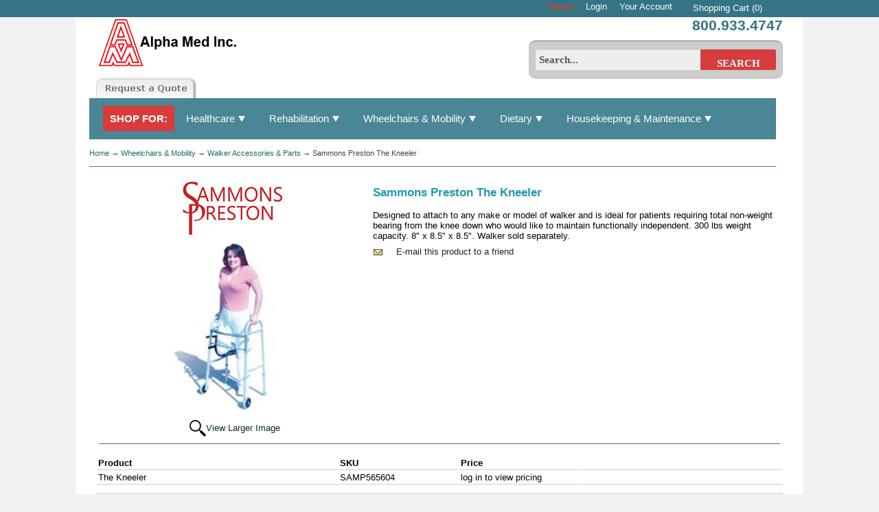

--- FILE ---
content_type: text/html; charset=utf-8
request_url: https://alphamednj.com/p-29233-sammons-preston-the-kneeler.aspx
body_size: 15960
content:

<!DOCTYPE html>
<html xmlns="http://www.w3.org/1999/xhtml">
<head id="ctl00_Head1"><meta http-equiv="Content-Type" content="text/html;&#32;charset=utf-8" /><link href="//fonts.googleapis.com/css?family=Source+Sans+Pro:200,300,400,600,200italic,300italic,400italic,600italic" rel="stylesheet" type="text/css" /><title>
	AlphaMedNJ - Sammons Preston The Kneeler
</title><meta name="description" content="Sammons&#32;Preston&#32;The&#32;Kneeler" /><meta name="keywords" content="Sammons&#32;Preston&#32;The&#32;Kneeler" />
	

	
	<script src="jscripts/jquery.min.js" type="text/javascript"></script>
	<script type="text/javascript">
		adnsf$ = jQuery; 
	</script>
<link href="App_Themes/Skin_3/_reset.css" type="text/css" rel="stylesheet" /><link href="App_Themes/Skin_3/base.css" type="text/css" rel="stylesheet" /><link href="App_Themes/Skin_3/style.css" type="text/css" rel="stylesheet" /><link href="App_Themes/Skin_3/style-vibe.aps.css" type="text/css" rel="stylesheet" /></head>
<body>
	<!--
PAGE INVOCATION: /p-29233-sammons-preston-the-kneeler.aspx
PAGE REFERRER: 
STORE LOCALE: en-US
STORE CURRENCY: USD
CUSTOMER ID: 0
AFFILIATE ID: 0
CUSTOMER LOCALE: en-US
CURRENCY SETTING: USD
CACHE MENUS: True
-->


	
	

	<form method="post" action="showProduct.aspx?SEName=sammons-preston-the-kneeler&amp;ProductID=29233" id="aspnetForm">
<div class="aspNetHidden">
<input type="hidden" name="__EVENTTARGET" id="__EVENTTARGET" value="" />
<input type="hidden" name="__EVENTARGUMENT" id="__EVENTARGUMENT" value="" />
<input type="hidden" name="__VIEWSTATE" id="__VIEWSTATE" value="/[base64]/[base64]/EqzAIw5w=" />
</div>

<script type="text/javascript">
//<![CDATA[
var theForm = document.forms['aspnetForm'];
if (!theForm) {
    theForm = document.aspnetForm;
}
function __doPostBack(eventTarget, eventArgument) {
    if (!theForm.onsubmit || (theForm.onsubmit() != false)) {
        theForm.__EVENTTARGET.value = eventTarget;
        theForm.__EVENTARGUMENT.value = eventArgument;
        theForm.submit();
    }
}
//]]>
</script>


<script src="/WebResource.axd?d=j5k81hXzHfpdweREqKNtzXoIOpYBfiFIMzQWiFGozIT5kNi7ufHJqWO1k4Dtvm4zx2m5ScztTrCo09Hsnv2rTvLN0cg1&amp;t=637814480020000000" type="text/javascript"></script>


<script src="jscripts/formvalidate.js" type="text/javascript"></script>
<script src="jscripts/core.js" type="text/javascript"></script>
<script src="/ScriptResource.axd?d=qXzhK8eCiZknLiGi09HYnPQE4Koqs4tIUf90bn3_-euu8bxJ4ANZzBMCJbbhkrwfH5PpQowoynbZAIftuCOKBHzcwGqwyMQg5MaubsKNK1p2NJCvhZRWRUgDFFQEvBqOhy3GlQ2&amp;t=ffffffffda74082d" type="text/javascript"></script>
<script type="text/javascript">
//<![CDATA[
if (typeof(Sys) === 'undefined') throw new Error('ASP.NET Ajax client-side framework failed to load.');
//]]>
</script>

<script src="/ScriptResource.axd?d=hEGdXI-aZ2EsC9oX1LVRyGRWmSHndxxg3Eb29ZPbtCpfEOVnxKyHyv03bYvMheeBrRY6wwf_0QST37r3gOUCfcLHlsYOCL-g2-6jeQVXJvZOm-avLz5mAusa__qluw_NlaKd9w2&amp;t=ffffffffda74082d" type="text/javascript"></script>
<script src="jscripts/product.js" type="text/javascript"></script>
<script src="/ScriptResource.axd?d=u508l1mcVonT75TxriMeZ3noxiZMohmdedR9WlH0XUcFAd1PytTND9p8BBMQMLo7ZFEy_hu235m4fXxUD7jvjbiWccztRN169YEvmJz9GIO0RB2I0koAUqyuB8--ioKGkZCvvA2&amp;t=ffffffffda74082d" type="text/javascript"></script>
<script src="/ScriptResource.axd?d=tuAV3MJ0ciTmxuJTPWCH4PLF1uzU9raug44ytvx34oYqy6ELgvFTQVAE4TyHCjvoDkSidb83klVDdLJil9Mp4YLkzJwuDbo7QfuWKnuV6nC06ZncbMjagwfqK6vLD0s9_YUEcQ2&amp;t=ffffffffda74082d" type="text/javascript"></script>
<script src="/ScriptResource.axd?d=9veOVTMCgM1iYpuwGsG65azUBpCN3Itkk1RSzunJ7YscevLyKvM2oMFeKPKcWb9RLz1CiVpA6deRPQlfnGEZ7ipA7xahqhe402ki8grerHmdb9X9fDEaJ7Y_GSwY4RGpcnf0PfGeQ_6JurMNcBKITI92GAOzhtZYtzMDxC8sJVV_lIus0&amp;t=ffffffffda74082d" type="text/javascript"></script>
<script src="/ScriptResource.axd?d=ioAl4HhUQTrEOZsbsfKog56S8szsUM2HbpHKrFLjcH4PXq3_CqtXUkWk6rWX2wumxUyvHPJyVGrWk_MpsN_m4NifmII8kKQ1h5flB8cJypsmuBtkm0Ct5PUJzwrDWf_euZWdveBiAt6uGBosmRA0qp1hIKyWsZsHUSkdDHeOrPwA0IpX0&amp;t=ffffffffda74082d" type="text/javascript"></script>
<script src="/ScriptResource.axd?d=VE3a_cOwj70RNA2MNFAFwjR9b1enRAcN-AZQyCFGDWUpZ0bEqcmOTkq-EZN037CXWfkXTV3BQCIQfFFk-h2lV39wBhbr3ORZUyj_TrZk3IAIrDsS4UGcwo8E18gLM5hTlq48FyP_yvxnqjmsCuwubfKJYJ41&amp;t=ffffffffda74082d" type="text/javascript"></script>
<script src="/ScriptResource.axd?d=bXwTz-AdZzE7mxPzS86DZGo6n-kLaM40AHCkNqG4977Mt8eSqZQXH0HA7GaGzNrwCHBBTRfnWdPuI-Wc8R42iWBvZjCE4ABtmJThaYqN0iKUSEr8TRZhd7IqBv9kdUe9MHzZNQDo68eRBlgrkzjiY8fOecw1&amp;t=ffffffffda74082d" type="text/javascript"></script>
<script src="/ScriptResource.axd?d=8DQrh4SdNSDrgkmN8yC2HvDgcByHI3D6F85cDphXCWQs4jiPBBr3h-e5YGdAK_IXr2BAY0Hm_I3XHB3_UE-wKKbAUPN8Aj03mRP_T7yXlDpyQIEMWaIOLDgHjSoAoagxXL4-CfQSw0wsljQKg2Crc5wvxlk1&amp;t=ffffffffda74082d" type="text/javascript"></script>
<script src="/ScriptResource.axd?d=L4ygIF-mY5cN0olTd1hBXKYnBdh8Lg1GsUdV9DXPV7UvuBB7OgDRVlrAK1WKRu_oeBnN1eyPR43cSWtVIdOj0cHIB6TIfq-fsFy1XPAwLW5GVG2YMHvSnqYOxuIDr8X3xl5C1YOlZExlqKbR_kN-HSX5Rn5sRy1yXdBomwCdvJsp01LV0&amp;t=ffffffffda74082d" type="text/javascript"></script>
<script src="/ScriptResource.axd?d=BrbLDAVo3qmGseDEeHgSZyaSn5cfOSGMGvdFVb-cIwgzhane_ryQ6NHG_a7bDujDWFOi3Vtk0XSl0UNGChQIsD2pNuG4BC0zexqfx_5bKd83kLOGTHq-rzdsyj5tzqbo0DM-V0IOMaq8zwc1X-kgTJt5qzE1&amp;t=ffffffffda74082d" type="text/javascript"></script>
<script src="/ScriptResource.axd?d=aBBQXuC9GKaLl1LkkIDiYutcNh1lm7ZXkhxceh5QGfw46jcTbUjtGTmXf9V9lcSF3kDiChquz8NmTVmXyzdA182M-C05QaQWsrck4486lKJY4ADRHNLW7yHjuTkQSfN3MrsAYRyiS0y4aURAciEmNxY1fTM1&amp;t=ffffffffda74082d" type="text/javascript"></script>
<script src="/ScriptResource.axd?d=6WmVm0iKFUFlumnc26GWna-JtBL4ZH5rIqHJaCaH3Jx-JfPJZZMVgEcuvUW0LAnaeqVklP5sXaXoXE0GwGKmHq3yxvR107SP1Fv8LDFFstF_YN99ot6O4atV6ceGfZjigLafc1oIp_R_7u8M-4sJfnKiTaU1&amp;t=ffffffffda74082d" type="text/javascript"></script>
<script src="/ScriptResource.axd?d=2jyV2VK7jF2GMMbV__UI2Z4GTwW1Exi-VkXNFdejZ-42rcIv9KXG2BIAJRDFsC2-YInPzMGjP2M0PzFVvPx2rXxgwk0fwVzfUyqSSFaiWPl8_4Zl9ecPZ41ZFR-2YejkO6lDUA2&amp;t=ffffffffda74082d" type="text/javascript"></script>
<script src="/ScriptResource.axd?d=6-XsIiup35M0w48IdmAg51X37mv82jgBvfGAig_e89vuoeoNwnf7dUFr0ZVqMl75bE_scaQxGmI-s53PCSrgYkE0UyV3I5O_dItAPcbWlRcNwwfQHZk4BRxNGfOvGIkiTkgIoA2&amp;t=ffffffffda74082d" type="text/javascript"></script>
<script src="/ScriptResource.axd?d=mBx6F30tveSdR5b5qPeWp8cJCUpjZqBb7URDzrjdb9yPmRw7V5sMd5VTGawdKYaecS_8N8Axydqn3uhri22q-FA0iqxbKy67EY8tMv0mso7LAaaR1a70XEZ2-123W3IWmfI02jlrVLuYwxV_j_N8raAVvEg1&amp;t=ffffffffda74082d" type="text/javascript"></script>
<script src="/ScriptResource.axd?d=QbBwVCTl3rPxXcfGvWo3BXj7jFg5cxYqs3tAhOo2KN3242VVujYweM2Npr3ZSl6N1A61dUJxNiFHZlmedirHpKp3085zr0BnnX5Buycuzwbdne90_zTq4sHP3Te1k7ms7lCxKutHLRKwRxL-4iXSWXOH1BE1&amp;t=ffffffffda74082d" type="text/javascript"></script>
<script src="/ScriptResource.axd?d=PPZ5J__fYT7_-MJZ28CBzSnab_CW14VVJ7GprDT5AcXmAvGfhHJaS84sHDMiGcmuT7zz9OuMGfmkgD7nR3OUBFvC-xfMfJ3Z2ZApo6d7DaNTXA6IHqvXGsuVgZP5ivSXmYKpSMnLPylinAAvjOnixVi00PA1&amp;t=ffffffffda74082d" type="text/javascript"></script>
<script src="/ScriptResource.axd?d=Y9xengZ8xOgNZvcOLo7r-YlNuT_E99sCtKF6guLnbhoinIp5Gae2WsdtkASMdhw64GtZnd3urE1bug01l1kZzQHk2PxXVMAcKLNzvrYjm4x-ZuGPAyg4oXk7mguLjz0Ch-53EJIbXtmVfPvLMyRmo6NjD7E1&amp;t=ffffffffda74082d" type="text/javascript"></script>
<script src="/ScriptResource.axd?d=NgrUlBwXQxn1h0bjUTXKHT1BpgbKGyEQgSzkY8cpcBt7hdJ0QMxbPHVudBJYaewU_jCQfyIDdWXm7izzNWz4jCAZiLpwu8_Sk1hUVWhes8cZIlHJnNlETZAO9FN9tVE1IRZJFdqfiYqHYvj--3jb5b_wsho1&amp;t=ffffffffda74082d" type="text/javascript"></script>
<script src="/ScriptResource.axd?d=0ubAri5AyleZJAJalad_GC3ZRNNpRR1oKf7BC9eGxsnDH5XGrSX9bTtwgavE_AD86pdds_K63sT0DRPpQKlWdazB5rxOMjrqPk3XSc8gh8FebKTIi9tv4uec_VBrFPdNSb_vRZh7V5pwwmgCZR6p7h3233E1&amp;t=ffffffffda74082d" type="text/javascript"></script>
<script src="/ScriptResource.axd?d=t8uBRfKlt6DcZkXKYb3kA-b_Slps7ZPG2gqkrSw1iCx8jm-mFbQh8RABMphx8KPlNtdYx_nfjQun57jU2tfD-UPMoFvE8anaCM3DPi2h3UhfOZOBjRInLuF8tGCQQ4wyjgvaqw2&amp;t=ffffffffda74082d" type="text/javascript"></script>
<script src="/ScriptResource.axd?d=LiuYXtVG1jJzV16K--FR4BAhVwJ2qw97I0qs4VB6tGxGzf_N-ldX69SMRvysZMSlazbGZuykfZcvS1rL0o8J_4FZVqjkC5f-FbQN__Id51PaHbO9LtguM4zQrpmPAZzhAxQLXA2&amp;t=ffffffffda74082d" type="text/javascript"></script>
<script src="/ScriptResource.axd?d=n70FEMcyAoaeBymAdODluzZfNdv-a4jsTXdVHZMGa8B-CNYGMAPE6RBltqo9QMaAroN3vHC_n6oUNv2TpLZcDg25Q9Oom4itH9PNy6KGggimI2OYVTx1xyEYE64kihgfXZT9ww2&amp;t=ffffffffda74082d" type="text/javascript"></script>
<script src="/ScriptResource.axd?d=IzOSVGnZg9xIv7Bmq2r2IO2vKTd-F9xUDgCDWFPKU17lzHxHbRO23PaeyRDH5_bJAaHoTRaivMQ24FvfYr-u4sEPCTljUqxNVhx7OHw0lZIwaN0XGRV1UNuVXj807eZQPL4-EQ2&amp;t=ffffffffda74082d" type="text/javascript"></script>
<script src="/ScriptResource.axd?d=N0F7PoO8--bbEYZNXP3cADn8OmQTGxDV9SyjWMmg59ozYUbgD7gi5RFJ7x6M8Sl1pDwcNNJTs2t0_NIHgVimrwZtMnqu4eAcDGlj3H_TqhBf3FNofRPffhKtJno1WDMCswVczvw13NIpYK_XDFZBZZ5s7Yg1&amp;t=ffffffffda74082d" type="text/javascript"></script>
<script src="/ScriptResource.axd?d=hUng3rbCC4Uln1PvBRmTbCh7FeUU7heGxMOXUQirwF1-l8NxJGVnYyV0WVpjhs0vtiWejGY7N1xkH3I5GVtZNbi7q_-KIFq44zogtiyBV2vV0-nyaeNW-pwWGELW3kbUjn4M3IpQCXaxltPOYHJO_dRYhTZVuGmo7mKOtYYtEtdPwkMh0&amp;t=ffffffffda74082d" type="text/javascript"></script>
<script src="/ScriptResource.axd?d=ufS4Y9SCi6xCR6rWeepUZkqGA0M-cBQFlbJc2ZFDN04_kYb8Oh6hu9ONgByyHb6VWGZIfN9JeqnAvoQIbEkIXs7H2QY13vSDeN9Hi-iVUbQR_CDuFhV8Ytn9w9legD_RzOO4sJL7IdikYo6GUxAx2B6RqFY1&amp;t=ffffffffda74082d" type="text/javascript"></script>
<script src="/ScriptResource.axd?d=QSyo0e_lUt7Oy1Le0vkucltPyO7WbY3dCCvbISXOQMCdJRoMrY8vAptKNwrlJ-1QqxYt1jwtHZTacgbNkDdt6NlBd8x7OOsZL138MCp8iFrIadbYXSLZ0pwH1ovGKJB3aQeAGwi7B5Qoz1x3l1-auVBKYZM1&amp;t=ffffffffda74082d" type="text/javascript"></script>
<script src="/ScriptResource.axd?d=fMGqOHXbsYkgjVFw4_bXB8uQ8NAsCYIvlmbxkydZygWGQL21of2A7wyeSDGEbQC6GhwiECZLXhJv9n-UaKuO70psdqeYH1s1TSJAV_t96HzT39LymV954oRPdrlM7G8vF3p1kbB2oOYSE6xxvAn58vir_VM1&amp;t=ffffffffda74082d" type="text/javascript"></script>
<script src="/ScriptResource.axd?d=DbuX3FQmq8jxnpTtTlDssTvnURu7JlcRbqxQVFjgLW-3hlDiKIc5j5S_0D_uJeRhaGVQ8znu0c8Zfv6BHbM8ckKSEIHV8WiPUDwgn7no8rpyoX5EQrbUZr5pzvsw3cK_aR19q35Xq2ocVa-w5r1HnkDk9r01&amp;t=ffffffffda74082d" type="text/javascript"></script>
<script src="/ScriptResource.axd?d=8g-wM2KVIMjUV0a8I9D38I_ZiH08Qg-KDxaxd0mNT3ZLjjYZqknR4iMbjVx9O7HQ50D9_uaa6RCt82SI203VS_0sRMlAfuF8vDU61ZYmqM7ocNVVoxMBvb2zlHaVU9XeZ0oKXHpPHYKrNh7lxPNlAJlzIYM1&amp;t=ffffffffda74082d" type="text/javascript"></script>
<script src="/ScriptResource.axd?d=PCZvc8I4VqR-19bVVHreb6Djmhx9WhWQFGqApboL5DC1yGOujnVEMiI_3tsXKATSYBEodE1CpBqiLo-OQLPDGfkRW3zTbGJKBRkXlrdn_xtVQDGg06iuXzTYpIDkdT_Ot71mPQ2&amp;t=ffffffffda74082d" type="text/javascript"></script>
<script src="/ScriptResource.axd?d=GXMNI-XfXWrP7mx26zt1R34xNPMoKdyc3gRNQATdS9w7K8eUh-3OvQuCKHPJFk4RSsdRvXBJuF0o7blSGkuUwELnX_x7RWgipMRq3n_Q2Kj73V5YnO4LU2bR0j_0xNZo5sPgKQ2&amp;t=ffffffffda74082d" type="text/javascript"></script>
<script src="/ScriptResource.axd?d=Jdtiex4MkjUIdEjjRKR30B8vNhxdX8Y5FWIkeNPnrGRcbEH2N6uUyYSK4s3bTAxF7mh3hzggaaO7UIwESK9vb48wFC9NOfWHILt34gJ4eEYJC5CT21u1JfiaXrllqZf2OElqzGg0KvvQDyw3K-QaExc-xXo1&amp;t=ffffffffda74082d" type="text/javascript"></script>
<script src="/ScriptResource.axd?d=3pAs7Wd1YgoChzJvgYy1sr-PQ0V2hyuBBogbRFsx2kUmp2Go1YSPduvyWvHWl5yepPSqK3b1TgKynrhYgwhx8wej74KX81VgI-t-fxeJ6vBqoXbwPqZ-nJOkxrKJ2Eol1yYGTZPkm0hOxw2McWbDsdqdAAcUgbhzVvvTCJPyn3U6LS260&amp;t=ffffffffda74082d" type="text/javascript"></script>
<div class="aspNetHidden">

	<input type="hidden" name="__VIEWSTATEGENERATOR" id="__VIEWSTATEGENERATOR" value="581325B3" />
	<input type="hidden" name="__EVENTVALIDATION" id="__EVENTVALIDATION" value="/wEdAANxxyY9N1R8bFAm0Dqiqm8pYfj5baa9LIXugou9jcsh+UivYC6RhwXP6IaNwcU/5LFQ4ViGyWyyJYo/gGE/MQ9x9zgx/A==" />
</div>
		
		<script type="text/javascript">
//<![CDATA[
Sys.WebForms.PageRequestManager._initialize('ctl00$scrptMgr', 'aspnetForm', [], [], [], 90, 'ctl00');
//]]>
</script>

		
			<div id="govTopHeader">
		<div id="innerTopHeader">
			<!--div style="float:right;  text-align:right; width:600px;"><a href="account.aspx">My Account</a>   
       
				<span id="userName">
                </span><span id="loginText"><a href='/signin.aspx'>Login</a></span>     <a href="t-contact.aspx">Contact Us</a>
				<a class="cart" href="shoppingcart.aspx"><img src="App_Themes/Skin_3/images/cart.gif" border=0 align="absmiddle"> My Cart ( 0)</a> 
			</div-->
			<div class="user-links" id="user-links">
			<a href="/" style="color: #d83c3c; font-weight: bold;">Home</a>
			<!-- READ FROM DB --><a href="signin.aspx">Login</a>
<a href="account.aspx" class="account">Your Account</a>
<a href="shoppingcart.aspx" class="cart">Shopping Cart (0)</a><!-- END OF DB -->


			</div>
			
		</div>
	  </div>
	  <div class="entirePage">
		<div class="wrapper">
			<div class="header">
				<div class="headerLogo">
					<a href="/" title="AlphaMedNJ.com"><!-- READ FROM DB --><a id="logo" class="logo" href="default.aspx" title="AlphaMedNJ">
<img src="App_Themes/Skin_3/images/logo.png" alt="AlphaMedNJ" />
</a><!-- END OF DB -->

</a>
				</div>
				
				<div class="phoneTop">800.933.4747<div class="search-wrap">
						<div onkeypress="javascript:return&#32;WebForm_FireDefaultButton(event,&#32;&#39;ctl00_Search1_SearchButton&#39;)">
	
    <div class="form-group search-form">

        <input name="ctl00$Search1$SearchBox" type="text" value="Search..." id="ctl00_Search1_SearchBox" class="form-control&#32;search-text" onclick="if(this.value&#32;==&#32;&#39;Search...&#39;){this.value&#32;=&#32;&#39;&#39;;}" />

        <input type="button" name="ctl00$Search1$SearchButton" value="Search" onclick="javascript:__doPostBack(&#39;ctl00$Search1$SearchButton&#39;,&#39;&#39;)" id="ctl00_Search1_SearchButton" class="button&#32;search-button" />
    </div>


</div>

				</div>
			</div>

		<div id="horiznav3">
		
		<!--a href="e-browsebrand.aspx"><img src="App_Themes/Skin_3/images/shopbybrand.jpg" border="0"></a>
		<a href="e-browseCategory.aspx"><img src="App_Themes/Skin_3/images/shopbycategory.jpg" border="0"></a-->
		<a href="t-contact.aspx"><img src="App_Themes/Skin_3/images/requestaquote.jpg" border="0"></a>
		</div>
				
			</div>
		
		</div>
		<div id="top-nav-wrapper">
			<div class="wrapper">
				<div class="top-nav">
					
					
					<div class="clear"></div>
				</div>
			</div>
		</div>
			<nav id="topNavNew">
			<ul class="nav navbar-nav"><li style="color:#fff; font-size:15px; padding:10px; font-weight:bold; background-color:#d83c3c;">SHOP FOR:</li>
    <li class="dropdown">
    <a href="#" class="dropdown-toggle" data-toggle="dropdown">Healthcare <img src="/App_Themes/Skin_1/images/arrowDown.png"></a>
		<ul class="entity-menu">
			<li class="menu-item"><a href="/c-675-bathing-toileting.aspx">Bathing & Toileting</a></li>
			<li class="menu-item"><a href="/c-716-beds-accessories.aspx">Beds & Accessories</a></li>
			<li class="menu-item"><a href="/c-375-charting.aspx">Charting</a></li>
			<li class="menu-item"><a href="/c-321-diagnostics.aspx">Diagnostics</a></li>
		    <li class="menu-item"><a href="/c-638-lifts-slings.aspx">Lifts & Slings</a></li>
			<li class="menu-item"><a href="/c-624-mattresses.aspx">Mattresses</a></li>
			<li class="menu-item"><a href="/c-599-med-carts-storage.aspx">Med Carts & Storage</a></li>
			<li class="menu-item"><a href="/c-2259-patients-room-furniture.aspx">Patients Room Furniture</a></li>
			<li class="menu-item"><a href="/c-549-resident-monitoring.aspx">Resident Monitoring</a></li>
			<li class="menu-item"><a href="/c-322-respiratory.aspx">Respiratory</a></li>
		</ul>
	</li>

    <li class="dropdown">
<a href="#" class="dropdown-toggle" data-toggle="dropdown">Rehabilitation <img src="/App_Themes/Skin_1/images/arrowDown.png"></a>
        <ul class="entity-menu">
			<li class="menu-item"><a href="/c-750-aids-to-daily-living.aspx">Aids to Daily Living</a></li>
			<li class="menu-item"><a href="/c-815-cpm-machines.aspx">CPM Machines</a></li>
			<li class="menu-item"><a href="/c-759-dining.aspx">Dining</a></li>
		    <li class="menu-item"><a href="/c-766-evaluation.aspx">Evaluation</a></li>
			<li class="menu-item"><a href="/c-810-exercise-equipment.aspx">Exercise Equipment</a></li>
			<li class="menu-item"><a href="/c-829-massages-wellness.aspx">Massages & Wellness</a></li>
			<li class="menu-item"><a href="/c-821-modalities.aspx">Modalities</a></li>
			<li class="menu-item"><a href="/c-770-orthopedics.aspx">Orthopedic</a></li>
			<li class="menu-item"><a href="/c-788-rehab-supplies.aspx">Rehab Supplies</a></li>
			<li class="menu-item"><a href="/c-2136-sensory-motor.aspx">Sensory Motor</a></li>
			<li class="menu-item"><a href="/c-2139-splinting.aspx">Splinting</a></li>
			<li class="menu-item"><a href="/c-798-treatment-furniture.aspx">Treatment Furniture</a></li>
			<!--li class="menu-item"><a href="/c-329-wheelchairs-mobility.aspx">Wheelchairs & Mobility</a></li-->
			<li class="menu-item"><a href="/c-2149-wound-scar-care.aspx">Wound & Scar Care</a></li>
		</ul>
		</li>
  <li class="dropdown">
<a href="#" class="dropdown-toggle" data-toggle="dropdown">Wheelchairs & Mobility <img src="/App_Themes/Skin_1/images/arrowDown.png"></a>
        <ul class="entity-menu">
			<li class="menu-item"><a href="/c-346-canes.aspx">Canes</a></li>
			<li class="menu-item"><a href="/c-2186-crutches.aspx">Crutches</a></li>
			<li class="menu-item"><a href="/c-531-cushions.aspx">Cushions</a></li>
			<li class="menu-item"><a href="/c-338-recliners.aspx">Recliners</a></li>
			<li class="menu-item"><a href="/c-344-rollators.aspx">Rollators</a></li>
		    <li class="menu-item"><a href="/c-341-specialty-chairs.aspx">Specialty Chairs</a></li>
			<li class="menu-item"><a href="/c-2127-transfer-assists.aspx">Transfer Assists</a></li>
			<li class="menu-item"><a href="/c-343-walker-accessories-parts.aspx">Walker Accessories & Parts</a></li>
			<li class="menu-item"><a href="/c-342-walkers.aspx">Walkers</a></li>
			<li class="menu-item"><a href="/c-2235-wheelchair-accessories.aspx">Wheelchair Accessories</a></li>
			<li class="menu-item"><a href="/c-2226-wheelchair-positioningsupports.aspx">Wheelchair Positioning/Supports</a></li>
			<li class="menu-item"><a href="/c-497-wheelchairs.aspx">Wheelchairs</a></li>
			<li class="menu-item"><a href="/c-337-wheelchairs-parts.aspx">Wheelchairs Parts</a></li>
		
		</ul>
		</li>   
		<li class="dropdown">
			<a href="#" class="dropdown-toggle" data-toggle="dropdown">Dietary <img src="/App_Themes/Skin_1/images/arrowDown.png"></a>
			<ul class="entity-menu">
				<li class="menu-item"><a href="/c-2322-meal-serving.aspx">Dining Services</a></li>
				<li class="menu-item"><a href="/c-2347-kitchen-equipment.aspx">Kitchen Equipment</a></li>
				<li class="menu-item"><a href="/c-2348-dining-room-furniture.aspx">Dining Room Furniture</a></li>
			</ul>
		</li>
		
		<li class="dropdown">
			<a href="#" class="dropdown-toggle" data-toggle="dropdown">Housekeeping & Maintenance <img src="/App_Themes/Skin_1/images/arrowDown.png"></a>
			<ul class="entity-menu">
				<li class="menu-item"><a href="/c-2352-housekeeping.aspx">Housekeeping</a></li>
				<li class="menu-item"><a href="/c-2353-laundry.aspx">Laundry</a></li>
				<li class="menu-item"><a href="/c-2354-maintenance.aspx">Maintenance</a></li>
			</ul>
		</li>
		
		</ul>
					</nav>
		<div id="breadcrumb" class="breadcrumb">
			<div class="wrapper">
				
				<a href="default.aspx" id="ctl00_homeLink" class="home-link">
					Home
				</a>
				&rarr;
				<span class="SectionTitleText"><a class="SectionTitleText" href="/c-329-wheelchairs-mobility.aspx">Wheelchairs & Mobility</a> &rarr; <a class="SectionTitleText" href="/c-343-walker-accessories-parts.aspx">Walker Accessories & Parts</a> &rarr; Sammons Preston The Kneeler</span>
			</div>
		</div>
		<div class="wrapper">
			<div class="body-wrapper">
				<div id="contentWrapper" class="content-wrapper">
					<div id="content" class="content">
						<!-- CONTENTS START -->
						
    <div id="ctl00_PageContent_pnlContent">
	      
        <!-- XmlPackage: product.variantsintablecondensed.xml.config -->
<table border="0" cellpadding="0" cellspacing="4" width="100%">
  <tr>
    <td align="center" valign="top" width="40%"><img src="../images/manufacturer/icon/58.jpg"><div class="image-wrap product-image-wrap">

<script type='text/javascript'>
function setImageURL(url)
{
    document.getElementById('popupImageURL').value = url;
}
function popupimg(url)
{
window.open(
    '/popup.aspx?src=' + document.getElementById('popupImageURL').value,'LargerImage26431',
    'toolbar=no,location=no,directories=no,status=no, menubar=no,scrollbars=no, resizable=no,copyhistory=no,width=500,height=500,left=0,top=0');
return (true);
}
</script>
	                    <div id="divProductPicZ29233" style="display:none">
</div>
<div class="medium-image-wrap" id="divProductPic29233">
<img id="ProductPic29233" name="ProductPic29233" class="product-image img-responsive medium-image medium-image-cursor" onClick="popupimg('/images/Product/large/29233.jpg')" title="Click here to view larger image" src="/images/Product/medium/29233.jpg" alt="Sammons Preston The Kneeler" /><input type="hidden" id="popupImageURL" value="/images/Product/large/29233.jpg" /></div>
<div class="image-controls"><div class="pop-large-wrap"><a href="javascript:void(0);" class="pop-large-link" onClick="popupimg('/images/Product/large/29233.jpg')">View Larger Image</a></div><input type="hidden" id="popupImageURL" value="/images/Product/large/29233.jpg" /></div></div></td>
    <td valign="top" style="vertical-align:top;">
      <table border="0" cellpadding="0" cellspacing="0" width="100%">
        <tr>
          <td align="left" valign="top" width="40%">
            <div class="ProductNameText">Sammons Preston The Kneeler</div>
            <div align="left"><div class="CopyDescription" id="MainPlaceHolder_cphCenterPanel_ctl00_baseView_CopyDescription">Designed to attach to any make or model of walker and is ideal for patients requiring total non-weight bearing from the knee down who would like to maintain functionally independent. 300 lbs weight capacity. 8" x 8.5" x 8.5". Walker sold separately.</div></div><div class='email-a-friend-wrap'>
											<a href='/EMailproduct.aspx?productid=29233' class='email-a-friend-link'>
												E-mail this product to a friend
											</a>
										</div></td>
        </tr>
      </table>
    </td>
  </tr>
  <tr valign="top">
    <td colspan="2" height="20">
      <hr size="1" color="#666666">
    </td>
  </tr>
</table>
<table border="0" cellpadding="2" cellspacing="1" width="100%" id="condensedProduct">
  <tr class="DarkCell">
    <td width="30%" align="left">
      <font class="CondensedDarkCellText"><b>Product</b></font>
    </td>
    <td width="15%" align="left">
      <font class="CondensedDarkCellText"><b>SKU</b></font>
    </td>
    <td width="15%" align="left">
      <font class="CondensedDarkCellText"><b>Price</b></font>
    </td>
    <td width="25%" align="center"></td>
  </tr>
  <tr>
    <td valign="middle" align="left">The Kneeler</td>
    <td valign="middle" align="left">
      <font class="CondensedVariantText">SAMP565604 </font><br></td>
    <td valign="middle" align="left">
      <font class="CondensedVariantText"><span>
                        log in to view pricing
                      </span></font>
    </td>
    <td valign="middle" align="right">
      <div></div>
      <div><script type="text/javascript" Language="JavaScript">
                                    jQuery(document).ready(function(){
                                    jQuery(".color-select").removeAttr("onchange");
                                    });
                                </script></div>
    </td>
  </tr>
</table>
<table border="0" cellpadding="2" cellspacing="1" width="100%">
  <tr>
    <td colspan="2"></td>
  </tr>
  <tr>
    <td colspan="2"></td>
  </tr>
  <tr>
    <td></td>
  </tr>
</table>  
    
</div>

						<!-- CONTENTS END -->
						<div class="clear"></div>
					</div>

				</div>
				<div id="verticalNavWrapper" class="vertical-nav-wrapper">
					<!-- READ FROM FILE --><!-- END OF FILE -->



				</div>
				<div class="clear"></div>
			</div>
			<div id="footer" class="footer bar">
				<div id="footerWrap">
					<!-- READ FROM DB --><ul class="tameVert">
    <li><span style="font-weight: 700; font-size: 10pt; line-height: 200%;">CUSTOMER SERVICE</span></li>
    <li><a href="t-returns.aspx">Returns</a></li>
    <!--li><a href="t-faq.aspx">FAQ</a> </li-->
    <li><a href="t-contact.aspx">Contact Us</a></li>
    <li><a href="t-shipping.aspx">Shipping Policies</a></li>
    <li><a href="account.aspx">My Account</a></li>
</ul>
<ul class="tameVert">
    <li><span style="font-weight: 700; font-size: 10pt; line-height: 200%;">CORPORATE INFO</span></li>
    <li><a href="t-about.aspx">About Alpha Med Inc.</a> </li>
    <!--li><a href="t-security.aspx">Security</a></li-->
    <li><a href="t-privacy.aspx">Privacy Policy</a></li>
</ul><!-- END OF DB -->


				</div>
			</div>
			<div class="sub-footer">
				<!-- READ FROM DB --><div style="font-size: 8pt; width: 300px; float: left; background-color: #cccccc; text-align: left;"> © 2000-2015 Alpha Med Inc. All rights reserved.<br />
</div>
<div id="printDisclaimer" style="width: 650px; float: right;">Prices, specifications, and images are subject to change without notice.  Not responsible for typographical or illustrative errors.  Manufacturer rebates, terms, conditions, and expiration dates are subject to manufacturers printed forms.
<br />
<br />
<span>Alphamed Inc strives to make its website content accessible to all users. Should you require an alternative format for any of our website content, please contact us at <a href="tel:800.933.4747"><span>800.933.4747</span></a></span>
<br />
</div><!-- END OF DB -->


			</div>
		</div>
	</div>
	</form>
	
	
	
	
	
	
</body>
</html>


--- FILE ---
content_type: text/css
request_url: https://alphamednj.com/App_Themes/Skin_3/base.css
body_size: 6879
content:
*,
*:before,
*:after {
	-webkit-box-sizing: border-box;
	-moz-box-sizing: border-box;
	box-sizing: border-box;
}

/* clear fix */
.clearfix:after, .colwrap:after {
	visibility: hidden;
	display: block;
	font-size: 0;
	content: " ";
	clear: both;
	height: 0;
}

* html .clearfix:after, * html .colwrap:after { /* IE6 */
	zoom: 1;
}

*:first-child + html .clearfix, *:first-child + html .colwrap { /* IE7 */
	zoom: 1;
}

/* spacing consistency */

.page-block {
	margin: 10px 0px;
}

	.page-block:before,
	.page-block:after {
		content: " ";
		display: table;
	}

/* grid system */

.page-row {
	margin: 10px 0px;
	box-sizing: border-box;
}

	.page-row:before,
	.page-row:after {
		content: " ";
		display: table;
	}

	.page-row:after {
		clear: both;
	}

.one-half {
	width: 49.5%;
}

.one-third {
	width: 32.66666667%;
}

.two-thirds {
	width: 66.33333333%;
}

.one-fourth {
	width: 24.25%;
}

.three-fourths {
	width: 74.75%;
}

.one-fifth {
	width: 19.2%;
}

.two-fifths {
	width: 39.4%;
}

.three-fifths {
	width: 59.6%;
}

.four-fifths {
	width: 79.8%;
}

.one-sixth {
	width: 15.83333333%;
}

.one-half, .one-third, .two-thirds, .one-fourth, .three-fourths, .one-fifth, .two-fifths, .three-fifths, .one-sixth, .four-fifths {
	display: inline; /*ie6*/
	float: left;
	margin-left: 1%;
	box-sizing: border-box;
}
.one-half:first-child, .one-third:first-child, .two-thirds:first-child, .one-fourth:first-child, .three-fourths:first-child, .one-fifth:first-child, .two-fifths:first-child, .three-fifths:first-child, .one-sixth:first-child, .four-fifths:first-child {
	margin-left: 0;
}
/* grid helper classes */

.grid-item-image, .list-item-image {
	max-width: 100%;
}

.grid-item-image-wrap, .grid-item-name-wrap, .grid-item-sku-wrap, .grid-item-weight-wrap{
	margin-bottom: 5px;
}
.variant-grid-item .add-to-cart-form{
	text-align: center;
}
.grid-item-inner, .list-item-inner {
	padding: 4px;
}

.grid-item-inner {
	text-align: center;
	padding: 4px;
}

.two-thirds .grid-column-inner {
	padding: 0 0 0 15px;
}

/* utility classes */

.text-right {
	text-align: right;
}

.text-left {
	text-align: left;
}

.text-center {
	text-align: center;
}

.left {
	float: left;
}

.right {
	float: right;
}

.clear {
	clear: both;
}

.bold {
	font-weight: bold;
}

/* global headers */

.group-header {
	display: block;
	font-size: 25px;
	line-height: 28px;
	border-bottom: 1px solid #efefef;
	font-weight: normal;
	padding-bottom: 8px;
	margin-bottom:8px;
	color:#666;
}

/* errors */

.error-wrap {
	width: 100%;
	padding: 6px;
	line-height: normal;
	color: #D8000C !important; /*override inline styles from asp.net controls*/
	background: #FFBABA;
	border-radius: 3px;
	box-shadow: 0px 0px 2px #D8000C;
	margin: 2px 0px 6px 0px;
}
.error-large{
	color: #D8000C !important; /*override inline styles from asp.net controls*/
}

/* notices */

.notice-wrap{
	width: 100%;
	padding: 6px;
	line-height: normal;
	color: #1D7C3A !important; /*override inline styles from asp.net controls*/
	background: #AAE2BB;
	border-radius: 3px;
	box-shadow: 0px 0px 2px #1D7C3A;
	margin-bottom: 6px;
}

/* forms */

.form {
	width: 100%;
}

.form-group {
	margin-bottom: 15px;
}

	.form-group label {
		display: inline-block;
		margin-bottom: 5px;
		font-weight: 700;
	}

.form-control {
	display: block;
	width: 100%;
	padding: 6px 12px;
	font-size: 14px;
	line-height: 1.42857143;
	color: #555;
	background-color: #fff;
	background-image: none;
	border: 1px solid #ccc;
	border-radius: 4px;
	-webkit-box-shadow: inset 0 1px 1px rgba(0,0,0,.075);
	box-shadow: inset 0 1px 1px rgba(0,0,0,.075);
	-webkit-transition: border-color ease-in-out .15s,box-shadow ease-in-out .15s;
	transition: border-color ease-in-out .15s,box-shadow ease-in-out .15s;
}

.form-control-inline {
	padding: 6px 12px;
	font-size: 14px;
	line-height: 1.42857143;
	color: #555;
	background-color: #fff;
	background-image: none;
	border: 1px solid #ccc;
	border-radius: 4px;
	-webkit-box-shadow: inset 0 1px 1px rgba(0,0,0,.075);
	box-shadow: inset 0 1px 1px rgba(0,0,0,.075);
	-webkit-transition: border-color ease-in-out .15s,box-shadow ease-in-out .15s;
	transition: border-color ease-in-out .15s,box-shadow ease-in-out .15s;
}

form-group .radio, form-group .checkbox {
	display: block;
	min-height: 20px;
	margin-top: 10px;
	margin-bottom: 10px;
	padding-left: 20px;
}

.form-text {
	display: block;
	margin-top: 5px;
	margin-bottom: 10px;
	color: #737373;
	width: 100%;
}
.form-text.signin-text {
    font-size: 16px;
}
.form-text-wrap input.form-control {
	display: inline;
}

/* add to cart form */

.quantity-field {
	width: 60px;
	display: inline-block;
}

.size-select, .color-select{
	width: auto;
	display: inline;
}

/* entity pagination */

.pagination {
	display: inline-block;
	padding-left: 0;
	margin: 20px 0;
	border-radius: 4px;
}

	.pagination > li {
		display: inline;
	}

		.pagination > li > a,
		.pagination > li > span {
			position: relative;
			float: left;
			padding: 6px 12px;
			line-height: 1.428571429;
			text-decoration: none;
			background-color: #ffffff;
			border: 1px solid #dddddd;
			margin-left: -1px;
		}

		.pagination > li:first-child > a,
		.pagination > li:first-child > span {
			margin-left: 0;
			border-bottom-left-radius: 4px;
			border-top-left-radius: 4px;
		}

		.pagination > li:last-child > a,
		.pagination > li:last-child > span {
			border-bottom-right-radius: 4px;
			border-top-right-radius: 4px;
		}

		.pagination > li > a:hover,
		.pagination > li > span:hover,
		.pagination > li > a:focus,
		.pagination > li > span:focus {
			background-color: #eeeeee;
		}

	.pagination > .active > a,
	.pagination > .active > span,
	.pagination > .active > a:hover,
	.pagination > .active > span:hover,
	.pagination > .active > a:focus,
	.pagination > .active > span:focus {
		z-index: 2;
		color: #ffffff;
		background-color: #428bca;
		border-color: #428bca;
		cursor: default;
	}

	.pagination > .disabled > span,
	.pagination > .disabled > span:hover,
	.pagination > .disabled > span:focus,
	.pagination > .disabled > a,
	.pagination > .disabled > a:hover,
	.pagination > .disabled > a:focus {
		color: #999999;
		background-color: #ffffff;
		border-color: #dddddd;
		cursor: not-allowed;
	}

.pagination-lg > li > a,
.pagination-lg > li > span {
	padding: 10px 16px;
	font-size: 18px;
}

.pagination-lg > li:first-child > a,
.pagination-lg > li:first-child > span {
	border-bottom-left-radius: 6px;
	border-top-left-radius: 6px;
}

.pagination-lg > li:last-child > a,
.pagination-lg > li:last-child > span {
	border-bottom-right-radius: 6px;
	border-top-right-radius: 6px;
}

.pagination-sm > li > a,
.pagination-sm > li > span {
	padding: 5px 10px;
	font-size: 12px;
}

.pagination-sm > li:first-child > a,
.pagination-sm > li:first-child > span {
	border-bottom-left-radius: 3px;
	border-top-left-radius: 3px;
}

.pagination-sm > li:last-child > a,
.pagination-sm > li:last-child > span {
	border-bottom-right-radius: 3px;
	border-top-right-radius: 3px;
}

/* price styles */

.price-wrap {
	font-weight: bold;
	margin-bottom: 5px;
}

.product-page .price-wrap {
	font-weight: normal;
	font-size: 20px;
	margin-bottom: 10px;
}

.regular-price {
	color: #888;
	font-weight: normal;
	margin: 0 0 5px 0;
	font-size: 12px;
}

.sale-price {
	color: #902003;
}
/* shopping cart styles */

.cart-row:before,
.cart-row:after {
	content: " ";
	display: table;
}

.cart-row:after {
	clear: both;
}

.cart-row {
	font-size: 13px;
}

	.cart-row a {
		font-weight: bold;
	}

.cart-column {
	float: left;
	width: 100%;
}

.cart-header {
	border-bottom: 1px solid #ddd;
	margin: 0 0 10px 0;
	font-weight: bold;
}

.cart-column-description {
	width: 60%;
}

.cart-column-edit {
	width: 15%;
}

.cart-column-subtotal {
	width: 25%;
	text-align: right;
}

.cart-column-option-select {
	width: 65%;
	text-align: left;
}

.cart-column-option-price {
	width: 35%;
	text-align: right;
}

.cart-price {
	color: #902003;
	font-weight: bold;
}

.cart-small {
	color: #888;
	font-size: 12px;
	font-weight: normal;
}

.cart-item-notes .cart-label {
	display: block;
}

.row-separator {
	border-bottom: 1px solid #ddd;
	padding: 10px 0 0 0;
	margin: 0 0 10px 0;
}

.row-order-notes textarea {
	display: block;
}

.cart-summary-subtotal {
	font-size: 18px;
	font-weight: bold;
}

.quantity-box {
	width: 60px;
}

.row-pay-pal-banner
{
	text-align:right;
}

/* paypal shoppingcart buttons*/

.paypal-buttons {
	text-align: right;
	float: right;
}

.paypal-button {
	float: right;
	width: 150px;
	margin-left: 10px;
}

.paypal-bml {
	height: 28px;
	overflow: hidden;
}

/* PayPal banners */
.paypal-banner-wrap img {
	max-width: 100%;
	height: auto;
}

/* signin page */

.login-layout-table {
	margin-bottom: 16px;
	border-bottom: 1px solid #ddd;
}

.login-form {
	padding-bottom: 16px;
}

@media (min-width: 768px) {
	.register-half .register-form, .register-half .anon-form {
		padding: 0 0 25px 50px;
	}
}

/* create account page and account page */
.account-form
{
    margin-bottom:24px;
}

.account-form .form-group {
	width: 95%;
	vertical-align: top;
}

.account-form .first-name, .account-form .last-name,
.account-form .password-one, .account-form .password-two {
	width: 45%;
	display: inline-block;
}

.account-form .first-name, .account-form .password-one {
	margin-right: 5%;
}

.address-wrap a {
	font-size: 12px;
}


.address-wrap .address-header {
	font-weight: bold;
}

.address-wrap .address-view {
	font-size: 12px;
}

/* narrow forms */
.payment-page .credit-card-form, .signin-page .login-form, .signin-page .forgot-password-email, .advanced-search-form-wrap {
	width: 50%;
}

/* payment page */

.payment-page .payment-form {
	font-size: 13px;
}

	.payment-page .payment-form .form-group {
		margin-bottom: 6px;
	}

.payment-page .credit-card-form .month-year .form-control {
	width: 100px;
	margin: 0 10px 0 0;
	display: inline;
}

.payment-page .credit-card-form .month-year label {
	display: block;
}

.payment-page .payment-form {
	margin: 0 0 30px 0;
}

.payment-page .card-ccv {
	width: 100px;
}

.payment-page .card-type {
	width: auto;
}

.payment-page .payment-form .credit-card-group .cc-images {
	display: inline;
	padding: 0 0 0 10px;
}

/* payment page and checkout review page */

.final-total .order-summary {
	margin: 0 0 20px 0;
}

.final-total .place-order-wrap {
	text-align: right;
}

.final-total .cart-summary-subtotal {
	font-size: 16px;
	font-weight: normal;
}

.final-total .cart-price {
	color: #333;
	font-weight: normal;
}

.final-total .cart-summary-total {
	font-size: 18px;
	font-weight: bold;
}

	.final-total .cart-summary-total .cart-value {
		color: #902003;
		font-weight: bold;
	}

/* multi-step checkout control */

.checkout-steps-wrap ul {
	margin: 10px 0px 25px 0px;
	padding: 0px;
	
}

	.checkout-steps-wrap ul li {
		list-style: none;
		display: inline-block;
		padding-right: 4px;
		line-height: 1.42;
		position: relative;
		top: 1px;
	}

.checkout-tabs {
	border-bottom: 1px solid #dddddd;
}

	.checkout-tabs > li > a {
		margin-right: 2px;
		font-size: 12px;
		border: 1px solid transparent;
		border-radius: 4px 4px 0 0;
		padding: 10px 15px;
		display: inline-block;
	}

		.checkout-tabs > li > a:hover {
			border-color: #eeeeee #eeeeee #dddddd;
			cursor: pointer;
			text-decoration: none;
		}

	.checkout-tabs > li.active > a,
	.checkout-tabs > li.active > a:hover,
	.checkout-tabs > li.active > a:focus {
		color: #555555;
		background-color: #ffffff;
		border: 1px solid #dddddd;
		border-bottom-color: transparent;
		cursor: default;
		text-decoration: none;
	}

	.checkout-tabs .no-tab {
		font-weight: bold;
		padding-right: 20px;
	}

	.checkout-tabs .secure-checkout {
		padding-left: 20px;
		background-image: url(images/SecureLock.gif);
		background-repeat: no-repeat;
		background-position: center left;
	}

	.checkout-tabs > li > a:disabled, .checkout-tabs > li > a[disabled] {
		color: #cecece;
		cursor: default;
	}

/* multiple address shipping */

.mult-shipping-group-header {
	border-bottom: solid 1px #e4e4e4;
	padding: 5px 0 5px 0;
}

.multi-ship-item-wrap, .multi-ship-address{
	margin-bottom: 10px;
}

.multi-ship-address-header, .multi-ship-method-header{
	font-weight: bold;
}

/* wishlist page */

.wishlist-page .form-submit-wrap {
	text-align: right;
	margin: 10px 0 20px 0;
}

.wish-list-warning {
	padding-left: 10px;
	padding-bottom: 10px;
	padding-top: 10px;
	font-weight: bold;
	color: #bb0000;
}

/* checkout and account page links */

.page-links {
	margin-bottom: 10px;
}

.cart-product-image {
	float: left;
	padding-right: 4px;
	max-width: 100%;
}

	.cart-product-image img {
		max-width: 100%;
	}

/* tool tips */

.discount-table-tooltip, .card-code-tooltip {
	padding: 8px;
	font-size: 12px;
	background-color: #fff;
	border: solid 1px #ccc;
	box-shadow: 0 0 4px rgba(0, 0, 0, 0.5);
}

/* shipping and tax estimator */

.estimate-buttons, .estimate-button-wrap{
	text-align: right;
}

.shipping-tax-estimator-address, .shipping-tax-estimator {
	width: 100%;
}

	.shipping-tax-estimator-address .header, .shipping-tax-estimator .header {
		font-weight: bold;
	}

	.shipping-tax-estimator-address .caption, .shipping-tax-estimator .caption {
		vertical-align: top;
	}

	.shipping-tax-estimator-address .value, .shipping-tax-estimator .value {
		vertical-align: top;
		text-align: right;
	}

	.shipping-tax-estimator-address .error {
		width: 100%;
		color: Red;
		font-weight: bold;
	}

.shipping-tax-estimator tr td, .shipping-tax-estimator-address td {
	border-top: solid 1px #ddd;
	padding: 4px;
}

/* default class for stock hint display */
.stock-hint{
	display: block;
	margin-bottom: 5px;
}

.out-stock-hint {
	color: #bb0000;
}

.in-stock-hint {
	color: #0066c0;
}

/* mini cart */

.opacity-zero {
	opacity: 0.0;
}

.opacity-twenty {
	opacity: 0.20;
}

.mini-cart-wrap {
	width: 15%;
	padding-bottom: 5px;
	font-weight: bold;
}

.mini-cart-wrap {
	background-color: #fff;
	z-index: 999;
}

	.mini-cart-wrap input[type='text'] {
		border: 1px solid #A7A6AA;
	}

.mini-cart-collapse-header {
	text-align: right;
	padding-bottom: 2px;
	width: 300px;
	font-size: 8pt;
}

.mini-cart-collapse-body {
	width: 300px;
	font-size: 8pt;
	height: 0px;
	overflow: hidden;
}

a.checkout-minicart {
	color: Blue;
	font-weight: bold;
}

.mini-cart-min-quantity {
	color: #ff0000;
	font-style: italic;
}

.mini-cart-image img {
	width: 75px;
	height: 75px;
}

/* kit specific styles */

.kit-placeholder {
	width: 150px;
}

.kit-groups {
	width: 95%;
}

.kit-sidebar {
	text-align: center;
	vertical-align: middle;
	position: absolute;
	z-index: 99;
	background-color: #fff;
}

.kit-sidebar-content {
	width: 100%;
	border-left: solid 1px #ccc;
	border-right: solid 1px #ccc;
	border-bottom: solid 1px #ccc;
	padding: 5px;
}

.kit-sidebar .kit-sidebar-header {
	text-align: center;
	vertical-align: middle;
	background-color: #efefef;
	padding: 5px 10px 5px 10px;
	border: solid 1px #ccc;
}

.kit-sidebar .kit-add-to-cart {
	padding-top: 10px;
	padding-bottom: 10px;
}

	.kit-sidebar .kit-add-to-cart input.quantity-box {
		display: inline;
	}

	.kit-sidebar .kit-add-to-cart .kit-price-display {
		text-align: left;
		vertical-align: middle;
		padding-bottom: 10px;
	}

		.kit-sidebar .kit-add-to-cart .kit-price-display .kit-regular-base-price {
			text-decoration: line-through;
		}

.kit-sidebar .kit-selected-items {
	border-top: solid 1px #eee;
	text-align: left;
	vertical-align: middle;
}

.kit-selected-items ul{
	padding-left: 20px;
}

.kit-groups input[type='text'] {
	border: 1px solid #A7A6AA;
}

.kit-groups textarea {
	border: 1px solid #A7A6AA;
}

.kit-groups .kit-group {
	margin-bottom: 10px;
}

.kit-groups .kit-group-name {
	background-color: #efefef;
	padding: 5px 10px 5px 10px;
	border: solid 1px #ccc;
	cursor: pointer;
}

.kit-groups .kit-group-content {
	border-left: solid 1px #ccc;
	border-right: solid 1px #ccc;
	border-bottom: solid 1px #ccc;
	padding: 10px 15px;
	text-align: left;
	vertical-align: middle;
}

.kit-group-image {
	float: left;
	margin-right: 5px;
	margin-left: 5px;
}

.kit-group-item-image {
	padding-left: 25px;
}

.kit-group-item-name-label {
	cursor: pointer;
}

kit-group-item-name-label {
	cursor: pointer;
}

.kit-price-display, .kit-customized-price{
	display: block;
}

.kit-add-to-cart span {
	display: block;
	text-align: left;
}

.kit-add-to-cart input {
	display: block;
}
.kit-add-to-cart-quantity{
	text-align: left;
}
/* email a friend */

.watermarked {
	color: #BBBBBB;
}

/* newletter captcha */

tr.captchaBox {
	height: 80px;
}

/* promotions */

.promo-wrap {
	padding-bottom: 5px;
}

.promotion-call-to-action {
	background: none repeat scroll 0 0 transparent;
	color: #902003;
	font-weight: bold;
	padding: 3px;
}

.actionelement {
	cursor: pointer;
}

/* Downloads Page */
.downloads-page .downloads-wrap {
	margin: 0 0 20px 0;
}

.downloads-page .downloads-info {
	margin: 0 0 10px 0;
}

.downloads-page .related-product-wrap {
	border-radius: 0px 3px 3px 3px;
	box-shadow: 0 0 2px rgba(0, 0, 0, 0.4);
}

.downloads-page .related-product {
	float: left;
	padding: 15px 0px 15px 30px;
	text-align: center;
}

	.downloads-page .related-product .related-product {
		width: 150px;
	}
	
/* product page */

.product-page .product-info-wrap {
	margin: 0 0 0 15px;
}

.product-page .add-to-cart-group .quantity-field {
	width: 50px;
	display: inline;
}

.product-page .add-to-cart-group .price-field {
	width: 150px;
	display: inline;
}

.product-page .add-to-cart-group .button {
	display: inline;
}

.product-page .quantity-discount-header {
	font-weight: bold;
}

.product-image {
	max-width: 100%;
}

.product-page .product-info-wrap .price-wrap {
	font-size: 20px;
	margin: 10px 0px 10px 0px;
}

.product-page .product-info-wrap .regular-price {
	font-size: 16px;
}

.email-a-friend-link {
	background: url('images/mailicon.gif') no-repeat scroll left center;
	padding: 9px 0px 9px 34px;
	line-height:32px;
	vertical-align:middle;
}

.email-a-friend-wrap, .nav-links-wrap, .product-options, .product-description-wrap{
	margin-bottom: 15px;
}

.product-image-wrap{
	text-align: center;
}

.pop-large-link{
	display: inline-block;
	background: url(images/magnify.png) no-repeat scroll left center;
	padding-left: 24px;
	line-height: 24px;
}

.medium-image{
	margin-bottom: 4px;
}

.medium-image-cursor{
	cursor: pointer;
}

.variant-name-wrap{
	font-size: 24px;
	margin-bottom: 5px;
}

.variant-info-wrap{
	border-top: solid 1px #ddd;
	padding-top: 10px;
	margin-top: 10px;
}

.product-options .form-control{
	display: inline-block;
	width: auto;
}

.product-gallery-items{
	margin-bottom: 8px;
}

.product-gallery-item {
	display: inline-block;
	max-width: 32%;
}

.gallery-item-inner {
	padding: 2px;
}

.product-gallery-image {
	max-width: 100%;
}


/*tab setup*/

ul.tabbitTabs, .tabbitTabs li {
	margin: 0px;
	padding: 0px;
	list-style: none;
}

.tabbitTabs {
}

	.tabbitTabs li {
		display: inline;
		line-height: 24px;
		font-size: 14px;
	}

		.tabbitTabs li a {
			text-decoration: none;
			display: inline-block;
			padding: 0px 10px;
			background: #ddd;
			border: solid 1px #ccc;
			border-bottom: none;
			margin-bottom: -1px;
			color: #333;
			font-weight: bold;
			outline: none;
			border-top-left-radius: 4px;
			border-top-right-radius: 4px;
		}

			.tabbitTabs li a:hover {
				background: #eee;
			}

	.tabbitTabs a.state-active, .tabbitTabs a.state-active:hover {
		background: #fff;
		cursor: default;
		border-bottom: solid 1px #fff;
	}

.tabbitTabWrap {
	padding: 10px;
	border: solid 1px #ccc;
	margin-bottom: 12px;
	border-bottom-left-radius: 4px;
	border-bottom-right-radius: 4px;
	border-top-right-radius: 4px;
}

/*hide redundant headers*/

	.tabbitTabWrap .group-header {
		display: none; 
	}

/* list items */
.list-item-name-wrap, .list-item-sku-wrap{
	margin-bottom: 5px;
}
.list-item{
	border-bottom: solid 1px #ddd;
	margin-bottom: 10px;
	padding-bottom: 10px;
}
.list-item-name-wrap{
	font-size: 1.5em;
	margin-bottom: 5px;
}
.list-item-image-wrap{
	text-align: center;
}
.list-item-image-wrap .product-image{
	display: inline-block;
}

/* Order Confirmation Page */
.orderconfirmation-page {
	width: 100%;
	text-align: center;
}

	.orderconfirmation-page div {
		margin-top: 5px;
		margin-bottom: 5px;
	}

.orderconfirmation-received {
	font-size: 20px;
	font-weight: bold;
	padding: 0 0 10px 0;
}

.orderconfirmation-thanks {
	color: #737373;
}
.orderconfirmation-receipt{
    font-size: 14px;
}
.orderconfirmation-ordernumber, .orderconfirmation-customerid {
	font-weight:bold;
}
.orderconfirmation-ordernumber span, .orderconfirmation-customerid span {
	font-weight:normal;
}

.admin-alert-wrap {
    width: 100%;
    background-color: #FFFF00;
    text-align: center;
}

.admin-alert-text {
    font-weight: bold;
    color: #FF0000;
}

.box-frame {
    border-style: solid; 
    border-width: 1px; 
    border-color: #444444;
}

.minicart-order-option-wrap {
    border-top-style: solid; 
    border-top-width : 1px; 
    border-top-color: #444444;
    border-bottom-style: solid; 
    border-bottom-width : 1px; 
    border-bottom-color: #444444; 
    width : 70%; 
    padding-top : 10px;
}

.news-token-hr {
    color: #CCCCCC;
    height: 1px;
}

/* Product Landing Page  */
.product-banner
{
    background:#fff;
    box-shadow:52px 52px 32px rgba(0,0,0,.03);
    border-top:1px solid rgba(0,0,0,.03);
    border-left:1px solid rgba(0,0,0,.03);
    max-width:500px;
    max-height:500px;
    margin-bottom: 24px;
}

.product-landing-page .product-info {
    margin-bottom:32px;
}
.product-description-wrap
{
    clear:both;
    font-size:16px;
    color:#666;
    line-height:30px;
    margin-bottom:32px;
}
.product-landing-page .price-wrap
{
    font-size:44px;
    line-height:50px;
    font-weight:200;
    margin-bottom:24px;
}

h1.product-page-header {
    margin-bottom:32px;
    font-size:25px;
}
.product-summary {
    margin-bottom:24px;
    font-family:Georgia, serif;
    font-style:italic;
    line-height:28px;
}
.product-landing-page .add-to-cart-group
{
    margin-bottom:24px;
}
.product-summary-heading
{
    text-align:center;
}

.summary-content
{
    border-top:1px solid #efefef;
    border-bottom:1px solid #efefef;
    padding:28px;
}
.description-heading
{
    font-size:25px;
    line-height:28px;
    border-bottom:1px solid #efefef;
    font-weight:200;
    padding-bottom:8px;
    margin-bottom:10px;
}
.product-ratings hr
{
    display:none;
}
.site-map-group ul{
	padding-left:5px;
}

/* boxit modal */
.boxit-overlay{
	position: fixed;
	z-index: 50;
	background: rgba(0,0,0,0.4);
	top: 0;
	left: 0;
	right:0;
	bottom:0;
}
.boxit{
	z-index: 51;
	max-width: 94%;
	max-height: 100%;
	overflow: auto;
	box-shadow: 0 0 4px rgba(0,0,0,0.4);
	background: #fff;
	position: fixed;
	display: none;
}
.boxit-content
{
	padding: 15px;
}
.boxit-content img
{
	max-width: 100%;
}

/* Session Warning Windows */
.session-warning-top-line {
	font-size: 24px;
	padding-top: 40px;
}

.session-warning-middle-line {
	padding-top: 50px;
}

.session-warning-bottom-line {
	padding-top: 50px;
	padding-bottom: 80px;
}

.session-modal {
	border: 5px solid #D6D6D6;
	text-align: center;
	font-size: 20px;
	width: 600px;
	max-width: 100%;
}

--- FILE ---
content_type: text/css
request_url: https://alphamednj.com/App_Themes/Skin_3/style.css
body_size: 12108
content:
body
{
    margin: 0;
    padding: 0 0;
    text-align: center;
    background-color: #f2f2f2;
    font-size: 100%;
    font-family: "Open Sans", arial, sans-serif;
    overflow: -moz-scrollbars-vertical;
}
p {font-size: 10pt;}
strong {font-weight:bold;}
table
{
    font-size: 10pt !important;
    font-family: "Open Sans", arial, sans-serif;
    border: none;
}
table input
{
    font-size:1em;
}
table select
{
    font-size:1em;
}
td {vertical-align:top;}
form
{
    margin: 0;
    padding: 0;
}
@media print {

.noprint{display: none; visibility: hidden;}


}
.user-links {float:right;  text-align:right; width:600px; color:#fff; font-size:12px;}
#content input, #content select
{
    font-size: 13px;
	
	
}
 #content select
{
display: block;
width: 100%;
height: 34px;
padding: 6px 12px;
font-size: 14px;
line-height: 1.42857143;
color: #555;
background-color: #fff;
background-image: none;
border: 1px solid #ccc;
border-radius: 4px;
-webkit-box-shadow: inset 0 1px 1px rgba(0,0,0,.075);
box-shadow: inset 0 1px 1px rgba(0,0,0,.075);
-webkit-transition: border-color ease-in-out .15s,-webkit-box-shadow ease-in-out .15s;
-o-transition: border-color ease-in-out .15s,box-shadow ease-in-out .15s;
transition: border-color ease-in-out .15s,box-shadow ease-in-out .15s;
margin: 8px 0;
	
}
input[type="submit"], input[type="button"] {
display: inline-block;
margin-bottom: 0;
font-weight: 400;
text-align: center;
white-space: nowrap;
vertical-align: middle;
cursor: pointer;
-webkit-user-select: none;
-moz-user-select: none;
-ms-user-select: none;
user-select: none;
background-image: none;
border: 1px solid transparent;
border-radius: 4px;
padding: 10px 16px;
font-size: 18px;
line-height: 1.33;
color: #fff;
background-color: #4a8695;
border-color: #357ebd;
}

input[type="submit"]:hover, input[type="button"]:hover {color: #fff;
background-color: #346976;
border-color: #285e8e;}

.UpdateCartButton {background-color:#f2f2f2 !important; color:#000 !important;}
.UpdateCartButton:hover {background-color:#e2dfdf !important; color:#000 !important;}

input[type="text"], input[type="password"] 
{display: block;
width: 100%;
height: 34px;
padding: 6px 12px;
font-size: 14px;
line-height: 1.42857143;
color: #555;
background-color: #fff;
background-image: none;
border: 1px solid #ccc;
border-radius: 4px;
-webkit-box-shadow: inset 0 1px 1px rgba(0,0,0,.075);
box-shadow: inset 0 1px 1px rgba(0,0,0,.075);
-webkit-transition: border-color ease-in-out .15s,-webkit-box-shadow ease-in-out .15s;
-o-transition: border-color ease-in-out .15s,box-shadow ease-in-out .15s;
transition: border-color ease-in-out .15s,box-shadow ease-in-out .15s;
margin: 8px 0;
text-align:left;
}

input[type="text"]:focus , textarea:focus{
border-color: #66afe9;
outline: 0;
-webkit-box-shadow: inset 0 1px 1px rgba(0,0,0,.075),0 0 8px rgba(102,175,233,.6);
box-shadow: inset 0 1px 1px rgba(0,0,0,.075),0 0 8px rgba(102,175,233,.6);
}
#condensedProduct td{border-bottom:1px solid #ccc;}

#condensedProduct  input[type="text"] , #addtoCartNewForm input[type="text"] {width:50px;display: inline;}
img
{
    border: none;
}
a:active, a:link, a:visited
{
    color: #112837;
    text-decoration: none;
}
a:hover
{
    color: #1f696d;
	text-decoration: underline;
}
fieldset, form
{
    border: none;
    margin: 0;
    padding: 0;
}
h3
{
    margin: 1em 0 0.5em 0;
    padding-top: 1em;
    color: #0e565a;
    font-size: 1.1em;
    text-align: left;
   /* border-bottom: dotted 1px #1f696d;*/
}
/* Hides from IE-mac \*/
* html .clear, * html .floatform
{
    height: 1%;
}
.clear, .floatform
{
    display: block;
}
/* End hide from IE-mac */

ul.tame, ul.tame li
{
    margin: 0;
    padding: 0;
    display: list-item;
    list-style: none;
}
ul.tame li
{
    line-height: 1.25em;
}
.tameHoriz, ul.tameHoriz li
{
    margin: 0;
    padding: 0;
    list-style: none;
    font-size: 1em;
}
ul.tameHoriz li
{
    display: inline;
    font-size: 1em;
}
br.cl
{
    clear: both;
}


/*PAGE SETUP*/
#userName
{font-size:9px;
}
#loginText
{
   /* margin-left: .5em;*/
	font-size:9px;
}
textarea#OrderNotes
{
    width: 99% !important;
}

.wrapper
{
    width: 1000px;
    margin: 0 auto;
    padding: 0;
    text-align: left;
	background-color:#fff;
}
.entirePage
{
    width: 1060px;
    margin: 0 auto;
    padding: 0;
    text-align: left;
    font-size: 0.71em !important;
	background-color:#fff;
	padding: 0 20px;
}

#header
{
    height: 80px;
    width: 1000px;
    line-height: 3em;
    text-align: right;
    margin-bottom: 0;
	background-color:#fff;
	background-image: url('/App_Themes/Skin_1/images/headerBkgdNew.jpg'); 
	background-repeat: repeat; 

}
#govTopHeader {background-color:#347484;height:25px; padding:2px 8px; width:100%; }
#govTopHeader a {margin-right:15px; font-size:13px; color:#fff; font-weight:normal; }
#innerTopHeader {width:1000px; margin:0 auto;}

#bodyWrapper
{
    padding: 0;
    margin-bottom: 0;
    width: 1000px;
	background-color:#fff;
}

#leftWrap
{
    width: 190px;
    float: left;
    clear: both;
	
}

#content
{
    margin: 0 0 1em 0;
	width: 1000px;
    height: auto;
	background-color:#fff;
   

}
nav {width:1000px; background-color:#4a8695; }
#topNavNew a:link, #topNavNew a:visited {color:#fff; font-size:15px;}
#contentHome
{
    margin: 0 0 0 0;
    width: 1000px;
    height: auto;
    background-color: #fff;
    clear: none;
	
}
#footer
{height:160px;
	clear: both;
	margin: 0;
	padding: 0;
	width: 100%;
	background-color: #e5e5e5;
	text-align: left;
	background-image: url(images/footerLogo.jpg);
	background-repeat: no-repeat;
	background-position: 15px 35px;

}
#breadcrumb
{
    float: left;
    color: #444;
	width:1000px;
	height:25px;
	padding: 14px 0;
	border-bottom: 1px solid #4a8695;
	height: 40px;
	margin-bottom:15px;
}
#miniCart
{
    float: right;
}
.add-to-cart-selectors {float:left; width:100px;}
.add-to-cart-buttons{float:right; width:100px;}
.quantity-field {width:50px !important;}
.add-to-cart-buttons .add-to-cart {margin-top: 5px;
  margin-left: 4px;}

#ML
{
    width: 650px;
    font-size: 0.85em;
}
#ML, #ML div
{
    float: right;
    vertical-align: middle;
}
#ML div select
{
    font-size: 0.88em;
    margin: 2px 0.5em 4px 0;
    vertical-align: middle;
}

#minicart, #ML
{
    height: 2em;
    line-height: 1.5em;
    color: #444;
}

#breadcrumb a, #miniCart a
{
    color: #1f696d;
}
input.submit
{
    border: 1px double #999;
    border-top-color: #ccc;
    border-left-color: #ccc;
    padding: 0;
    margin: 0;
    background-color: #fff;
    color: #333;
    font-size: 1em;
    font-weight: bold;
    font-family: "Open Sans", arial,Helvetica,Arial,sans-serif;
height:20px;
}
input.submit:active
{
    border: 1px double #ccc;
    border-top-color: #999;
    border-left-color: #999;
    padding: 0;
    margin: 0;
}
input.submitGo
{
    border: 1px double #999;
    border-top-color: #ccc;
    border-left-color: #ccc;
    padding: 0;
    margin: 0;
    background-color: #2c8d9d;
    color: #fff;
    font-size: 1em;
    font-weight: bold;
    font-family: "Open Sans", arial,Helvetica,Arial,sans-serif;
height:20px;
}
input.submit:activeGo
{
    border: 1px double #ccc;
    border-top-color: #999;
    border-left-color: #999;
    padding: 0;
    margin: 0;
}

/*HEADER ELEMENTS*/

.headerLogo {float:left; width:220px}
#logo
{
    float: left;
    width: 297px;
    height: 65px;
    margin-right: 10px;
    display: block;
}

#logo b
{
    display: none;

}


a.wishlist
{
    background: url(images/icons/wishlist.gif) no-repeat left bottom;

}
a.cart
{
    /*background: url(images/icons/cart.gif) no-repeat left bottom;*/

}
a.account
{
    /*background: url(images/icons/your-account.gif) no-repeat left bottom;*/

}
a.faq
{
    background: url(images/icons/faq.gif) no-repeat left bottom;

}
a.contact
{
   /* background: url(images/icons/contact-us.gif) no-repeat left bottom;*/
	font-size:9px;
}
a.boldLinks
{
  font-weight:bold; font-size:10pt; 
}
a.wishlist, a.cart, a.faq, a.contact, a.account
{
    padding: 2px 15px 0 0;
    position: relative;
}
.phoneTop {   font-size: 21px;
  font-weight: bold;
  color: #347484;float:right; width:370px; position:relative;height: 40px; text-align:right;}
#header u
{
    color: #000;
    text-decoration: none;
}
.search-wrap {float:right; clear:left;}
#login
{
    margin: 0;
    padding: 0;
    float: right;
    font-size: 0.8em;
    padding-right: 15px;
}

/* HEADER HORIZ NAV*/

#horizNav
{
    text-align: left;
    width: 950px;
    margin: 0;
    clear: left;
    line-height: 35px;
    height: 35px;
    background: #699EDC url(images/nav-bg.gif) repeat;

    position: relative;
    z-index: 1;
}
#horizNav a:active, #horizNav a:link, #horizNav a:visited
{
   /* width:25px;*/
    color: #fff;
    text-decoration: none;
    font-weight: bold;
    font-size: 1.1em;
    font-family: "Open Sans", arial,sans-serif;
}

#nav
{height: 35px;
    margin: 0;
    padding: 0;
    list-style: none;
    white-space: normal;
	background: url(images/nav-bg.gif) repeat center right;
	
}
#nav a
{    height: 35px;
    margin: 0;
    padding: 0;
    /*background: url(images/tab-sep.gif) no-repeat center left;*/
	color: #fff;
    text-decoration: none;
    font-weight: bold;
    font-size: 7pt;
	line-height:130%;
	padding-top:0;
}

#nav a:hover, #nav #firstTab a:hover
{
    /*background: url(images/nav-bg.gif) repeat-x center right;*/
	width:100%;
	color:#000;
}

#nav li
{
    float: left;
    position: relative;
    margin: 0;
   /* background: #1f696d url(images/nav-bg.gif) center left no-repeat;*/
	width:78px; 
	height: 35px;
	padding-left:1px;
	position:relative;
	left:0;
	z-index:150
	
	
}

#nav  ul li ul /*second tier text*/
{
    list-style: none;
    padding: 0;
    margin-top: -20px;
    text-align: left;
	margin-left:25px;
	/*padding-left:5px;*/
			
}

#nav li ul
{
    width: 150px;
    display: none;
    position: absolute;
    top: 100%;
    left: 0;
    z-index: 100;
    color: #1f696d;
	height: 15px;list-style: none;
	}

#nav li li
{
    font-size: 0.8em;
 	background: #F8F8F8 none;
    width: 100%;
    border-bottom: solid 1px #CECECE;
	height: 20px;
	color:#000; 
	line-height:100%;
	margin-left:-40px;
	padding-bottom:0;
	padding-left:0;
	
}
#nav li li a
{
    display: block;
    margin: 0;
    background: none;
    padding: 0;
    color: #1f696d !important;
	height: 20px;
	line-height:100%;
	padding-left:0;/*fixed this so shouldn't jut out*/

}
#nav li li a:hover, #nav li li:hover
{padding:0;
height: 20px;
    background: #DCDFE2 none !important;
}
#nav li > ul
{
    t
    left: auto;height: 20px;
}
#nav li:hover ul, #nav li.over ul
{
    display: block;height: 20px;
}
#nav #firstTab
{
    background-image: none !important;
    margin: 0;
}
#tame2a li.tame2{list-style:none; font-size:16px;}
/* HORIZ NAV SUB */

#horizNav2
{
    clear: both;
    background: #f9f8f8 url(images/sub-nav-fade.gif) repeat-x left center;
    width: 950px;
    height: 36px;
    line-height: 35px;
    color: #444;
    padding: 0;
    margin-top: 0px;
    border-bottom: solid 1px #0e565a;
}
#horiznav3 
{    clear: both;
    width: 950px;
    padding: 0;
    padding-top: 20px;


}
#horiznav3 img {float:left;}
.telephone

{ font-size:21px; font-weight:bold; color:#347484;}

#horizNav2 a:active, #horizNav2 a:link, #horizNav2 a:visited
{
    color: #444;
    text-decoration: none;
}
#horizNav2 a:hover
{
    color: #444;
	 text-decoration: underline;
}
#horizNav2 span
{
    color: #444;
    font-weight: bold;
    font-size: 1.2em;
}
#horizNav2 form label
{
    color: #444;
}
#horizNav2 form
{
    float: right;
    padding: 0 0 0 1em;
    width: 240px;
	
	display:inline;
}
#horizNav2 fieldset
{
    width: 210px;
}

#horizNav2 ul
{
    float: left;
    padding: 0 1em;
}
.pipe
{
    padding: 0 1em;
    font-size: 0.9em;
    font-weight: normal;
}
img.liveHelp
{
  
}
.cart{
    float: right;
   
}
.searchBox
{
    border: 1px solid #A7A6AA;
font-size:14px;
padding:0;
margin:0;
}
#ctl00_ctrlSearch
{float:right;}

#ctl00_Search1_SearchBox {width: 240px;
height: 30px;
padding: 10px 5px;
float: left;
font: bold 15px 'lucida sans', 'trebuchet MS', 'Tahoma';
border: 0;
background: #eee;
-moz-border-radius: 3px 0 0 3px;
-webkit-border-radius: 3px 0 0 3px;
border-radius: 3px 0 0 3px;
position: relative;
top: -5px;
text-align:left;}

#ctl00_Search1_SearchButton {overflow: visible;
position: relative;
float: right;
border: 0;
padding: 0;
cursor: pointer;
height: 30px;
width: 110px;
font: bold 15px/40px 'lucida sans', 'trebuchet MS', 'Tahoma';
color: #fff;
text-transform: uppercase;
background: #d83c3c;
-moz-border-radius: 0 3px 3px 0;
-webkit-border-radius: 0 3px 3px 0;
border-radius: 0 3px 3px 0;
text-shadow: 0 -1px 0 rgba(0, 0 ,0, .3);
top:3px;}

.leftNavsm {width:175px; border:1px solid #CCCCCC; float:left;background-color: #eeeeee;}
.leftNavsmProd {width:230px; border:1px solid #CCCCCC; float:left;background-color: #eeeeee;}
/* LEFT NAV */

.leftNav
{
    /*border: 1px solid #ddd;
    border-top: 1px solid #0e565a;*/
    padding: 0;
    margin-bottom: 0;
    background-color: #eeeeee;
}

.navHeader
{
    background: url(/App_Themes/Skin_1/images/nav-header-bg.gif) no-repeat left bottom;
    width: 190px;
    height: 22px;
    line-height: 22px;
    padding-left: 5px;
    color: #1f696d;
    font-weight: bold;
}
.catMark
{
    font-size: 0.8em;
    font-weight: bold;
    color: #aaa;
    letter-spacing: -2px;
}

/* HomeContent*/
#homeCats {width:100%; height:496px;border:2px solid #676767; border:0px solid #676767;padding:0 15px 3px 20px; text-align:center; margin:3px 0 7px 2px; }
#homeCats li{
	padding: 8px 8px 0 5px;
	list-style-type: none;
	float:left;
	height:123px;
	width:143px; 
	font-size:9pt;
}
#browseCats {width:750px; padding:0 15px 0 20px; text-align:center; margin-top:2;  padding:2px; }

#browseCats li{
	padding: 8px 11px 0 5px;
	list-style-type: none;
	float:left;
	height:160px;
	width:130px;
	
}

#homeBrands {border:2px solid #4a4a4a; background-color:#c2c2c2; padding:5px;}

/* FOOTER ELEMENTS */
#footer ul
{	text-align: left;
    list-style: none;
    color: #444;
	border-left:1px solid #fff;
	padding-left:15px;
	margin-left:15px;
	float:left;
}

div#footerWrap
{
    width: 750px;
    height: 145px;
    margin-left: 115px;
    padding: 15px 0 3px 0;
	vertical-align:center;

}
.sub-footer {
    background-color: #cccccc;
    width: 100%;
    height: 85px;
    padding: 10px;
}
.footerList
{
    text-align: left;
    width: 24%;
    height: 100%;
    display: inline;
    float: left;
    border-right: 1px dashed #ddd;
}
.topList li
{text-align: left;
    font-size: 1.2em;
    font-weight: bold;
    margin: 0 0 03em 0;
    list-style: none;
}

/* CLOSER */
#closer
{
    font-size: 0.7em;
    color: #444;
    margin: 1em 0;
}
#closer a
{
    color: #444;
}


/* PRODUCT PAGE */
#productTopBox
{
    text-align: right;
    padding: 1.5em 10px 10px 10px;
}
h2
{
    margin: 0;
    font-size: 1.4em;
    text-align: left;
    border-bottom: solid 2px #1f696d;
}

#sku
{
    display: block;
}
#price
{
    font-weight: bold;
    font-size: 1.5em;
    display: block;
}
.SalePrice
{
    color: #cc0000 !important;
}
#description, #quoteBox, #otherinfo
{
    margin: 10px;
}
.prodHeader
{
    width: 99.5%;
    height: 1.2em;
    color: #0e565a;
    clear: both;
    font-weight: bold;
    font-size: 1.2em;
    padding: 3px 5px;
    border-bottom: solid 2px #1f696d;
}
#quoteBox input, #quoteBox select
{
    font-size: 1em;
    display: block;
    margin: 5px 0;
}
#mainImg
{
    margin: 0 10px 10px 0;
    float: left;
}
/*.AddToCartButton, .AddToWishButton, #Quantity
{
    font-size: 1em;
}*/
/*.AddToCartButton {background-image: url(/App_Themes/Skin_1/images/addtocart.gif); background-repeat:no-repeat; width:113px; height:18px; color:#fff;}
.AddToWishButton {background-image: url(/App_Themes/Skin_1/images/addtowish.gif); background-repeat:no-repeat; width:105px; height:18px; color:#fff;}*/
/*.AddToCartButton
{
	margin-left: 10px;
	width:144px;
	height:25px;
	background-image:url(/App_Themes/Skin_1/images/addtocart.gif);
	background-repeat:no-repeat;
	border:0px;
	cursor: pointer;
}*/
#Quantity input, {width: 5px;}
.CheckoutNowButton{
	margin-left: 10px;
	width:144px;
	/*height:25px;*/
	background-image:url(/App_Themes/Skin_1/images/checkout.jpg);
	background-repeat:no-repeat;
	border:0px;
	cursor: pointer;
}
 #ShoppingCartGif, #ShoppingCartCoupon_gif{   visibility: visible;
    display:none;}
	#CartSubTotal {font-size:11pt; font-weight:bold;}
/*.AddToWishButton
{margin-top:5px;
	margin-left: 0;
	width:105px;
	height:18px;
	background-image:url(/App_Themes/Skin_1/images/addtowish.gif);
	background-repeat:no-repeat;
	border:0px;
	cursor: pointer;
}*/
.RequestQuoteButton
{margin-top:5px;
	margin-left: 0;
	width:115px;
	height:18px;
	background-image:url(/App_Themes/Skin_1/images/requestQuote.gif);
	background-repeat:no-repeat;
	border:0px;
	cursor: pointer;
}

.addToForm
{
    margin-top: 1em;
}
#shipQuoteLabels
{
    width: 10em;
    height: auto;
    float: left;
    font-weight: bold;
    text-align: right;
    padding-right: 10px;
}
#shipQuoteLabels label
{
    display: block;
    line-height: 2em;
}
#ShipQuote, #yourQuote
{
    font-weight: bold;
    line-height: 2em;
}
#shipQuoteWrapper
{
    height: auto;
    float: left;
}
#navArrows
{
    float: right;
}

/* ENTITY LANDING PAGE */

.topFeature
{
    float: left;
    width: 24.8%;
    height: auto;
    text-align: left;
}

.topFeatureP
{
    margin: 0;
    padding: 0.5em;
    text-align: left;
}
.topFeature p
{
    margin: 0;
    text-align: left;
}
.topFeatureP img
{
    margin-bottom: 0.5em;
}
.topPrice, .topName
{
    font-weight: bold;
    text-align: left;
}

#entitySep
{
    clear: both;
    margin-top: 1em;
}
.btmP
{
    clear: left;
    border-bottom: 1px solid #C6C3BA;
    float: left;
    width: 683px;
    margin: 0.5em 0;
    padding: 0.5em;
}
.btmP img
{
    float: left;
    margin-right: 1em;
}
.btmP span
{
    display: block;
}
.btmName, .btmPrice, .btmSalePrice
{
    font-size: 1.1em;
    font-weight: bold;
}
.btmDescription, .topDescription
{
    display: block;
    padding-bottom: 1em !important;
}
.btmPrice
{
}
.btmSalePrice
{
    color: #cc0000;
}
.btmInStock, .btmOutStock, .topInStock, .topOutStock
{
    display: inline !important;
    font-weight: bold;
    color: #1f696d;
}
.btmOutStock, .topOutStock
{
    color: #aaa;
}
#entityPageHeader p
{
    margin-top: 0;
}
#entityPageHeader img
{
    margin: 0 1em 0.5em 0;
    float: right;
}

.entityCategory
{
    margin: 0 0 1em 0;
    font-size: 1.1em;
}

/* OTHER SELECTORS */
.MediumCell, .LightCell
{
    border: none;
}

.error
{
    font-size:1.25em;
    font-weight:bold;
    color:#ff0000;
	line-height: 35px;
}

.errorLg
{
    color: Red;
    font-size: 12px;
    font-weight: bold;
}

.SBProdName
{
    font-size: .7em;
}
.SBCatName
{
    font-size: .8em;
    font-weight: bold;
}

.PBCartFull
{
    font-size: .7em;
    color: Blue;
    font-weight: bold;
}



/* COMPONENT ART HORIZONTAL MENU */

.TopMenuGroup
{
    border: solid 0px #000;
    background-color: transparent;
    line-height:35px;  
}

.MenuGroup
{
    border: solid 0px #000;
    color: #000000;
    font-size: 0.8em!important;
    margin: 0;
    background: #e5e5e5 none;
}

.MenuGroup td, .MenuGroupHover td, .MenuItemHover td, td.MenuItemHover
{
    color: #1f696d;font-size: 10px;
}

.TopMenuItem, .TopMenuItemHover
{
    color: #fff;
    font-weight: bold;
    font-size: 10px;
    cursor: hand;
    cursor: pointer;
    margin:0;
    padding: 0 1em!important;
    line-height: 35px;
    vertical-align:middle;
    background: url(/App_Themes/Skin_1/images/tab-sep.gif) no-repeat top left;
}
.TopMenuItem
{
   /* background: url(/App_Themes/Skin_1/images/tab-sep.gif) no-repeat top left;*/
}


/*leaf menu items*/
.MenuItem, .MenuItemHover, .MenuItem td, .MenuItemHover td
{
    color: #1f696d;
    border: solid 0px white;
    cursor: hand;
    cursor: pointer;
    margin: 0;
    background: #F8F8F8 none;
    width: 100%!important;
}

.MenuItemHover, .MenuItemHover td
{
    background: #DCDFE2 none;  
}

.ScrollItem
{
    background-color: green;
    font-size: 0.8em;
    border: solid 0px gray;
    cursor: default;
    text-align: center;
}

.ScrollItemH
{
    background-color: aqua;
    color: orange;
    font-size: 0.8em;
    border: solid 0px gray;
    cursor: default;
    text-align: center;
}

.ScrollItemA
{
    background-color: Lime;
    color: yellow;
    font-size: 0.8em;
    border: solid 0px gray;
    cursor: default;
    text-align: center;
}
/*un comment it 
-----------------------------------------------------------------------
 Component Art Vertical Menu Style:
-----------------------------------------------------------------------
*/

.VertTopMenuGroup
{
  border:solid 0px #003167;
  background-color:transparent;
}

.VertMenuGroup
{
  border:solid 0px #003167;
  background-color:transparent;
}

.VertTopMenuItem
{
  color:#FFFFFF;
  font-size:11px;
  cursor:hand;
  cursor:pointer;
  padding-top: 2px;
  padding-bottom: 2px;
}

.VertTopMenuItem td {color:#FFFFFF;}
.VertTopMenuItem td {color:#FFFFFF;}
.VertTopMenuItem td {color:#FFFFFF;}
td.VertTopMenuItem {color:#FFFFFF;}

.VertTopMenuItemHover
{
  color:#444444;
  background-color:#FEDF15;
  font-size:11px;
  cursor:hand;
  cursor:pointer;
  padding-top: 2px;
  padding-bottom: 2px;
}

td.VertMenuItem
{
  background-color:White;
  color:#444444;
  font-size:11px;
  border: solid 0px white;
  cursor:hand;
  cursor:pointer;
  padding-top: 3px;
  padding-bottom: 3px;
}

td.VertMenuItemHover
{
  background-color:#EEEEEE;
  color:#285D9F;
  font-size:11px;
  border: solid 0px white;
  cursor:hand;
  cursor:pointer;
  padding-top: 3px;
  padding-bottom: 3px;
}

.VertMenuItem
{
  background-color:White;
  color:#444444;
  font-size:11px;
  border: solid 0px white;
  cursor:hand;
  cursor:pointer;
  padding-top: 3px;
  padding-bottom: 3px;
}

.VertMenuItemHover
{
  background-color:#EEEEEE;
  color:#285D9F;
  font-size:11px;
  border: solid 0px white;
  cursor:hand;
  cursor:pointer;
  padding-top: 3px;
  padding-bottom: 3px;
}

.VertScrollItem
{
  background-color:#FBFBFB; 
  font-size:11px; 
  border:solid 0px #FBFBFB; 
  cursor:default;
  text-align:center;
}

.VertScrollItemH
{
  background-color:silver; 
  color:black; 
  font-size:11px; 
  border:solid 0px gray; 
  cursor:default;
  text-align:center;
}

.VertScrollItemA
{
  background-color: darkgray; 
  color:black; 
  font-size:11px; 
  border:solid 0px gray; 
  cursor:default;
  text-align:center;
}
/*'*/

/*
-----------------------------------------------------------------------
 Component Art Tree Style:
-----------------------------------------------------------------------


.TreeView 
{ 
  background-color:transparent;
  border: #919191 0px solid; 
  padding-top:2px;
  cursor: default; 
  color: #FFFFFF;
  cursor: hand;
  cursor:pointer;
}

.TreeNode 
{ 
  font-size: 11px; 
  color: #FFFFFF;
  padding:0px;
  padding-left: 3px; 
  padding-right: 3px; 
  cursor: hand; 
  cursor:pointer;
}

.HoverTreeNode 
{ 
  color: #FFCC00;
  font-size: 11px; 
  padding:0px;
  padding-left: 3px; 
  padding-right: 3px; 
  text-decoration: none; 
  cursor: hand; 
  cursor:pointer;
}

.SelectedTreeNode 
{ 
  font-size: 11px; 
  padding:0px;
  padding-left: 3px; 
  padding-right: 3px; 
  background-color: #a0a0a0; 
  cursor: hand; 
  cursor:pointer;
}

.NodeEdit 
{
  border:1px silver solid;
  font-size: 11px;
}

*/

#AjaxShipping
{
    width: 99%;
    border: solid 1px #444;
    height: 100%;
    float: left;
    padding: 3px;
}
#AjaxShipping h4
{
    margin: 0 0 0.5em 0;
    font-weight: bold;
    font-size: 1.1em;
}
.AjaxShippingLabel
{
    width: 175px !important;
    float: left;
    font-weight: bold;
    clear: left;
}
#AjaxShipping input, #AjaxShipping select
{
    font-size: 1em;
    float: left;
}
#AjaxShippingCountry, #AjaxShippingState, #AjaxShippingZip, #AjaxShippingEstimate
{
    float: left;
    clear: left;
    border-top: solid 1px #eee;
    width: 99%;
    padding: 3px 0;
}
#ShipQuote
{
    float: left;
    margin: 0;
}
/* Set Visibility to :hidden and uncomment 'display' to turn off */
#AjaxShippingCountry
{
    visibility: visible;
    /*display:none;*/
}
#AjaxShippingState
{
    visibility: visible;
    /*display:none;*/
}
.OrderOptionsTitle  { color: #0000FF; font-family: "Open Sans", arial, Geneva, Arial, Helvetica, sans-serif; font-size: 12pt; font-weight: bold; }
.OrderOptionsRowHeader  { color: #000000; font-family: "Open Sans", arial, Geneva, Arial, Helvetica, sans-serif; font-size: 10pt; font-weight: bold; }
.OrderOptionsName  { color: #000000; font-family: "Open Sans", arial, Geneva, Arial, Helvetica, sans-serif; font-size: 11pt; font-weight: normal; }
.OrderOptionsDescription  { color: #000000; font-family: "Open Sans", arial, Geneva, Arial, Helvetica, sans-serif; font-size: 10pt; font-weight: normal; }
.OrderOptionsPrice  { color: #000000; font-family: "Open Sans", arial, Geneva, Arial, Helvetica, sans-serif; font-size: 10pt; }
.ProductNameText {font-size:13pt; font-weight:bold; color:#2199a9; padding:8px 8px 15px 0px; margin-bottom:0; text-transform: capitalize;}
.variantprice {font-weight:bold;width:50px; color:#CC0000; font-size:18px;}
.variantpriceV {font-size:16px;}
.sub {font-weight:bold; color:#636667;font-size:15px; border-top: 1px solid #4a8695; border-bottom: 1px solid #4a8695;background-color:#f2f2f2; width:100%;padding:8px 0; text-align:center; margin-bottom: 10px;}

.subsub { line-height:180%; margin-left:0; font-size:12px;}
.sub2 {font-weight:bold; color:#fff;font-size:10pt; text-transform: uppercase; border-bottom:0; margin-left:5px; padding-bottom:0; margin-top:10px; margin-bottom:0;}
a.sub2:active {font-weight:bold; color:#fff;text-transform: uppercase; font-size:10pt; border-bottom:0; margin-left:5px; padding-bottom:0; margin-top:10px; margin-bottom:0;}
a.sub2:link {font-weight:bold; color:#fff;text-transform: uppercase; font-size:10pt; border-bottom:0; margin-left:5px; padding-bottom:0; margin-top:10px; margin-bottom:0;}
a.sub2:hover {font-weight:bold; color:#fff;text-transform: uppercase; font-size:10pt; border-bottom:0; margin-left:5px; padding-bottom:0; margin-top:10px; margin-bottom:0;}
a.sub2:visited {font-weight:bold; color:#fff;text-transform: uppercase; font-size:10pt; border-bottom:0; margin-left:5px; padding-bottom:0; margin-top:10px; margin-bottom:0;}
#specifications {width:100%;}
#specifications td {border-bottom: 1px solid #CCCCCC;background: url(App_Themes/Skin_1/images/specsBoldBkgd.gif) repeat-x;font-size:11px;}
#specifications .specsBold {font-weight:normal; height:30px; color:#727272; width:300px;  text-transform:uppercase; font-size:11px;}
#summary {margin-top:15px;}
#pageNumber{text-align:right; background-image:url (/App_Themes/Skin_1/images/sub-nav-fade.gif); repeat: repeat-x;}
a.homeLink:active, a.homeLink:link, a.homeLink:visited
{
    color: #2b9a9f;
    text-decoration: none;
    border-bottom: 1px dashed;
}
a.homeLink:hover
{
    color: #2b9a9f;
	text-decoration: underline;
	border-bottom: none;
}
a.helpLink:active, a.helpLink:link, a.helpLink:visited
{
    color: #2b9a9f;
    text-decoration: none;
    border-bottom: none;
}
a.helpLink:hover
{
    color: #2b9a9f;
	text-decoration: underline;
	border-bottom: none;
}

h1 {font-size:14pt; color:#48c2c5; font-weight:Bold; margin-bottom:20px; }
h1.featuredCat {font-size:14pt; color:#fff; font-weight:Bold; background-color:#2199a9; padding:10px; margin-bottom:0;}
h1.greyHeading {font-size:21px; color:#636667; font-weight:normal; text-align:center; padding:15px 0;}
.homeCatBox {width:244px; min-height:300px; height:auto;margin-right: 5px; margin-bottom:10px; border-right:1px solid #f2f2f2; text-align:center; float:left;}
.homeCatBox h2 a:link{font-size:15px;}
.homeCatBox a:link, .homeCatBox a:visited {font-size:12px; line-height:160%; font-weight:bold;}
.filterHeader {background-image: url(/App_Themes/Skin_1/filterBkgd.gif); repeat: no-repeat; height:26px; font-weight:bold; padding-top:5px; padding-left:8px;margin-bottom:0;}
.govtNav {background-image: url(/App_Themes/Skin_1/images/govBkgd.jpg); repeat: no-repeat; height:26px; font-weight:bold; padding-top:5px; padding-left:8px;margin-bottom:0; color:#fff;}
.govtNavSub {height:20px; padding-left:18px;font-size:8pt; margin-bottom:0; background-color:#d2dddd;}
h1.govtHeader {color:#fff; font-style: italic; font-size:16px; border-bottom:none; margin-left:25px; margin-top:15px; }
h2.govHeader2 {color:#074e86; border-bottom: 1px dotted #d2dddd; font-weight:bold;}
h3.govHeader3 {color:#074e86; border-bottom: 1px dotted #d2dddd; font-weight:bold; font-size:10pt;}
#crumbs {font-size:8pt; margin: 5px 0 20px 10px; color:#c5c2c3; text-align:left;}
#catFilter ul, #priceFilter ul, #brandFilter ul{ margin-top:0;margin-bottom:0; list-style-type:none; list-style-image:url(/App_Themes/Skin_1/images/bullet.gif);}
#catFilterSN ul { margin-top:0;margin-bottom:0; list-style-type:none; list-style-image:url(/App_Themes/Skin_1/images/bullet.gif); line-height:170%;}
div.TabbedMenu a span {display:none;}
div.TabbedMenu a:hover span { display:inline; position:absolute;  font-weight:normal; left:0; padding:1px 0; cursor:pointer; font-size:12px; }
div.TabbedPanes {padding: 1em;  background-color: #F5F5F5; display: none; text-align:left; position:absolute;z-index:1; top:30px; margin-top:-35px;margin-left:1px; width:680px;   background-color: #fff; position:relative; height:auto;border-right: solid 1px #dbdbdb;border-bottom: solid 1px #dbdbdb;border-left: solid 1px #dbdbdb;border-top: solid 1px #dbdbdb;}
#tabs { width:126px; float: left;  height:35px; position:relative;z-index:2; cursor:pointer; font-size:10px; vertical-align: bottom; background-position: bottom; font-family: "Open Sans","arial narrow";}
.noncurrent {margin-top:0;}
#tab1 p {padding-left:25px; font-weight:bold;}
#tab1 li {padding-left:25px; margin-bottom:8px;}
.combine {color:#9a9a9a; font-weight:bold;}
a.accessoryLink:active, a.accessoryLink:link, a.accessoryLink:visited {color: #2b9a9f; font-weight:bold;}
a.accessoryLink:hover
{
    color: #2b9a9f;
	text-decoration: underline;
	border-bottom: none;
}
.govtNav a:active, .govtNav a:link, .govtNav a:visited, .govtNav a:hover {color:#fff;}
.blueBkgd {background-color:#e6eded;}
.govTable td {border:1px solid 074e86; border-collapse:collapse; padding:10px; }
#govList li {margin-bottom:10px;}
#RelatedProductsBoxStyle {width:525px;}
a.pages:link {font-weight:bold; text-transform:uppercase; color:#ccc;font-size:9pt;}
a.pages:active{font-weight:bold; text-transform:uppercase; color:#ccc;font-size:9pt;}
a.pages:hover{font-weight:bold; text-transform:uppercase; color:#999;font-size:9pt;}
a.pages:visited{font-weight:bold; text-transform:uppercase; color:#ccc;font-size:9pt;}
.pages { font-weight:bold; text-transform:uppercase; color:#ccc; font-size:9pt; text-align;right;}

a.bluelinkb:link {font-weight:bold;color:#48c2c5;}
a.bluelinkb:active{font-weight:bold;color:#48c2c5;}
a.bluelinkb:hover{font-weight:bold;color:#48c2c5;}
a.bluelinkb:visited{font-weight:bold;color:#48c2c5;}
.helpBar {background: url(/App_Themes/Skin_1/images/productPageBkgd.jpg) repeat-x;}
.featureList {margin-left:0; padding-left:0;}
.featureList li { display: inline; list-style-type:none;}
.featureList  li { background-image: url(/images/bulletSku.gif); background-repeat:no-repeat;  background-position: 0 6px;  padding: 0 8px 0 15px; margin-left:0;
}
.regPriceMSRP {font-size:24px; color:#26a09f; text-align:center; font-weight:bold; padding-bottom:0;}
#prodFeaTable img{width:75px;}
#prodFeaTable {font-size:8pt;}

.browseBrand {width:700px; }
.browseBrand li {width:200px; float:left; margin-right:10px; list-style-type:none;}
#catIconWidth img {width:120px; height:120px;}
a.homeLink2:active, a.homeLink2:link, a.homeLink2:visited
{
    color: #2b9a9f;
    text-decoration: none;
    border-bottom: 1px dashed; margin-right:8px; font-size:11pt;
}
a.homeLink2:hover
{
    color: #2b9a9f;
	text-decoration: underline; margin-right:8px;font-size:11pt;
	border-bottom: none;
}
#az{margin-left:10px;}

.catParentIcon img {width:120px;}


#allCatsNav {margin:0; padding:0; list-style:none; list-style-type:none;}
#allCatsNav li{ background-image: url(/App_Themes/Skin_1/images/AllCatNavBkgd.jpg); background-repeat:no-repeat; height:28px; }
#catnavhead { background-image: url(/App_Themes/Skin_1/images/AllCatNavBkgd2.jpg); background-repeat:y; height:18px; padding:5px 0 5px 0; }
#allCatsNav li a{  position:relative; top:4px; left: 13px; font-size:9pt; color:#219aa8; font-weight:bold; }
.showhide {text-align:right;background-image: url(/App_Themes/Skin_1/images/AllCatNavBkgd2.jpg); background-repeat:y; padding:8px;}
a.viewshow:link {text-align:right; font-size:11px; font-weight:bold; }
a.viewshow:active {text-align:right; font-size:11px; font-weight:bold;}
a.viewshow:hover {text-align:right; font-size:11px; font-weight:bold;}
a.viewshow:visited {text-align:right; font-size:11px; font-weight:bold;}
#homeHeaderText {font-size:12pt; font-weight:bold; color:#000; padding-left:10px; }
#cList { padding:0; margin-top: 10px; list-style-type:none; }
#recentProd img {height:130px;width:130px;}
#cartSummary  img {width:75px;}
#browseAllBrands a{margin-left:10px;}
#homeBrandLogos td{align:center;}

/* Compunix - tSearch */
#tsearch_results {
		top: 108px;
		z-index: 1001;
            /*	    margin: 6px 0 0 0px; -6px 0 0 40px;*/
            padding: 0;
            width: 368px;
            border: solid 1px #999999;
            display: none;
            position: absolute;
            background-color: #f9f9f9;
            line-height: 100%;
}
#tsearch_results ul {
            margin:0;
            padding: 5px;
}
#tsearch_results ul li {
            list-style: none;
            padding: 2px;
}
#tsearch_results ul li a, #tsearch_results ul li a:visited {
            text-decoration: none;
}
#tsearch_results ul li a:hover 
{
            text-decoration: underline;
}
#tsearch_results ul li a span
{
            color: Red;
            font-size: 100%;    
}
#tsearch_results ul li.tSearchEntityHeader
{
	font-weight: bold;
	padding: 10px 0 0 0;
}
.container{
border:1px solid #000;
background-color:#fff;
margin-left:5px;
}
/* END Compunix - tSearch */


/*stylish searchBox*/
/*-------------------------------------*/
    
    .cf:before, .cf:after{
      content:"";
      display:table;
    }
    
    .cf:after{
      clear:both;
    }

    .cf{
      zoom:1;
    }

    /*-------------------------------------*/	
    
    .form-wrapper , .search-wrap{
        width: 370px;
        padding: 10px;
        margin: 10px auto 10px auto;
        background: #444;
        background: rgba(0,0,0,.2);
        -moz-border-radius: 10px;
        -webkit-border-radius: 10px;
        border-radius: 10px;
        -moz-box-shadow: 0 1px 1px rgba(0,0,0,.4) inset, 0 1px 0 rgba(255,255,255,.2);
        -webkit-box-shadow: 0 1px 1px rgba(0,0,0,.4) inset, 0 1px 0 rgba(255,255,255,.2);
        box-shadow: 0 1px 1px rgba(0,0,0,.4) inset, 0 1px 0 rgba(255,255,255,.2);
		position:relative;
    }
	.search-wrap {padding-bottom:0;}
	.search-form {margin-bottom:0;}
    
    .form-wrapper input , #ctl00_ctrlSearch_SearchText input{
       width: 240px;
		height: 30px;	
        padding: 10px 5px;
        float: left;    
        font: bold 15px 'lucida sans', 'trebuchet MS', 'Tahoma';
        border: 0;
        background: #eee;
        -moz-border-radius: 3px 0 0 3px;
        -webkit-border-radius: 3px 0 0 3px;
        border-radius: 3px 0 0 3px;      
    }
    
    .form-wrapper input:focus ,  #ctl00_ctrlSearch_SearchText input:focus{
        outline: 0;
        background: #fff;
        -moz-box-shadow: 0 0 2px rgba(0,0,0,.8) inset;
        -webkit-box-shadow: 0 0 2px rgba(0,0,0,.8) inset;
        box-shadow: 0 0 2px rgba(0,0,0,.8) inset;
    }
    
    .form-wrapper input::-webkit-input-placeholder ,  #ctl00_ctrlSearch_SearchText input::-webkit-input-placeholder{
       color: #999;
       font-weight: normal;
       font-style: italic;
    }
    
    .form-wrapper input:-moz-placeholder,  #ctl00_ctrlSearch_SearchText input:-moz-placeholder{
        color: #999;
        font-weight: normal;
        font-style: italic;
    }
    
    .form-wrapper input:-ms-input-placeholder , #ctl00_ctrlSearch_SearchText input:-ms-input-placeholder{
        color: #999;
        font-weight: normal;
        font-style: italic;
    }    
    
    .form-wrapper button, #ctl00_ctrlSearch_SearchButton {
		overflow: visible;
        position: relative;
        float: right;
        border: 0;
        padding: 0;
        cursor: pointer;
        height: 30px;
        width: 110px;
        font: bold 15px/40px 'lucida sans', 'trebuchet MS', 'Tahoma';
        color: #fff;
        text-transform: uppercase;
        background: #d83c3c;
        -moz-border-radius: 0 3px 3px 0;
        -webkit-border-radius: 0 3px 3px 0;
        border-radius: 0 3px 3px 0;      
        text-shadow: 0 -1px 0 rgba(0, 0 ,0, .3);
		position: absolute;
		right: 10px;
		top: 13px;
		line-height: 100%;
    }   
      
    .form-wrapper button:hover{		
        background: #e54040;
    }	
       
    .form-wrapper button:active,
    .form-wrapper button:focus{   
        background: #c42f2f;    
    }
    
    .form-wrapper button:before {
        content: '';
        position: absolute;
        border-width: 8px 8px 8px 0;
        border-style: solid solid solid none;
        border-color: transparent #d83c3c transparent;
        top: 8px;
        left: -6px;
    }
    
    .form-wrapper button:hover:before{
        border-right-color: #e54040;
    }
    
    .form-wrapper button:focus:before{
        border-right-color: #c42f2f;
    }    
    
    .form-wrapper button::-moz-focus-inner {
        border: 0;
        padding: 0;
    }
	
	/*end stylish searchbox*/
#ctl00_PageContent_ctl00_ctrlLogin {width:100%; }
nav ul ul {
	display: none;
}

	nav ul li:hover > ul {
		display: block;
	}
	nav ul {
	padding: 0 20px;
	border-radius: 10px;  
	list-style: none;
	position: relative;
	display: inline-table;
	z-index:100;
}
.checkout-steps-wrap ul {position:relative; z-index:0;}
	nav ul:after {
		content: ""; clear: both; display: block;
	}
	
	nav ul li {
	float: left;
}
	nav ul li:hover {
		
	}
		nav ul li:hover a {
			color: #fff;
			text-decoration: none;
		}
	
	nav ul li a {
		display: block; padding: 10px 17px;
		color: #757575; text-decoration: none;
	}
	
	nav ul ul {
	background: #5f6975; border-radius: 0px; padding: 0;
	position: absolute; top: 100%;
}
	nav ul ul li {
		float: none; 
		border-top: 1px solid #6b727c;
		border-bottom: 1px solid #575f6a;
		position: relative;
	
	}
		nav ul ul li a {
			padding: 8px 40px;
			color: #fff;
			width:250px;
		}	
			nav ul ul li a:hover {
				background: #4b545f;
			}
.catLeftNavColumn { float:left; width: 180px;  margin-right: 20px;}
.catRightColumn {  float: left;  width: 790px;}
.grid-item-inner {  border: 1px solid #f7f2f2;    min-height: 261px; padding-top:10px;}
.sub-entity-list   {line-height: 180%;
  margin-top: 10px;
  font-weight: bold;
  font-size: 13px;padding:0; margin-top: 15px; list-style-type:none;}
 .sub-entity-list li {/*background-image: url('images/bullet.gif'); */ background-repeat: no-repeat;  padding-left: 15px;  background-position: 4px 10px;list-style-type: square;}
 .grid-item-price-wrap .variant-price {font-size:14px;}
 .grid-item-name-wrap a {font-size:13px;}
 #ctl00_PageContent_pnlContent {clear:both;}
 .andMore {color:#d83c3c !important; font-weight:bold;}
 .cart-summary-subtotal, .cart-summary-discount , .cart-summary-shipping, #ctl00_PageContent_pnlCustomerLevel{display:none;}
#ctl00_PageContent_pnlGiftCard {display:none; }
/*#ctl00_PageContent_pnlPromotion {display:none; }*/
.address-edit a:link {color:#d83c3c; border-bottom:1px dashed #d83c3c; margin-bottom:8px; text-decoration:none;}
.contact-form .personal {width:49%; float:left;}
.contact-form .facility {width:49%; float:right;}
.tableSpace th { padding-right: 20px;   }
.product-description-wrap {    font-size: 14px;
    line-height: 160%;}
.product-description-wrap h2 {margin-top:15px !important; border-bottom:1px solid #ccc;}
.fontLarge {font-size:17px;}

.useThisAddress	{text-decoration: underline !important;
    color: #1f696d !important;
    font-weight: bold;}
.regular-price-hide {
    display:none;
}
.noPunchout {
	filter: grayscale(100%);
    opacity: .2;
}